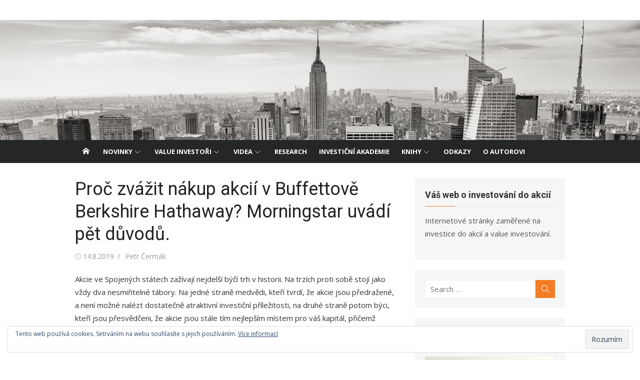

--- FILE ---
content_type: text/html; charset=UTF-8
request_url: https://investicedoakcii.cz/proc-zvazit-nakup-akcii-v-buffettove-berkshire-hathaway-morningstar-uvadi-pet-duvodu/
body_size: 23672
content:
<!DOCTYPE html>
<html lang="cs">
<head>
<meta charset="UTF-8">
<meta name="viewport" content="width=device-width, initial-scale=1">
<link rel="profile" href="http://gmpg.org/xfn/11">
<link rel="pingback" href="https://investicedoakcii.cz/xmlrpc.php">
<meta name='robots' content='index, follow, max-image-preview:large, max-snippet:-1, max-video-preview:-1' />
<style>img:is([sizes="auto" i], [sizes^="auto," i]) { contain-intrinsic-size: 3000px 1500px }</style>
<!-- This site is optimized with the Yoast SEO plugin v25.0 - https://yoast.com/wordpress/plugins/seo/ -->
<title>Proč zvážit nákup akcií v Buffettově Berkshire Hathaway? Morningstar uvádí pět důvodů. - Investice do akcií</title>
<meta name="description" content="Pět důvodů společnosti Morningstar, proč přemýšlet o nákupu akcií v Buffettově společnosti Berkshire Hathaway." />
<link rel="canonical" href="https://investicedoakcii.cz/proc-zvazit-nakup-akcii-v-buffettove-berkshire-hathaway-morningstar-uvadi-pet-duvodu/" />
<meta property="og:locale" content="cs_CZ" />
<meta property="og:type" content="article" />
<meta property="og:title" content="Proč zvážit nákup akcií v Buffettově Berkshire Hathaway? Morningstar uvádí pět důvodů. - Investice do akcií" />
<meta property="og:description" content="Pět důvodů společnosti Morningstar, proč přemýšlet o nákupu akcií v Buffettově společnosti Berkshire Hathaway." />
<meta property="og:url" content="https://investicedoakcii.cz/proc-zvazit-nakup-akcii-v-buffettove-berkshire-hathaway-morningstar-uvadi-pet-duvodu/" />
<meta property="og:site_name" content="Investice do akcií" />
<meta property="article:published_time" content="2019-08-14T18:44:55+00:00" />
<meta property="article:modified_time" content="2019-08-14T18:44:57+00:00" />
<meta property="og:image" content="https://investicedoakcii.cz/wp-content/uploads/2018/09/News-3a-e1536784607162.jpg" />
<meta property="og:image:width" content="321" />
<meta property="og:image:height" content="200" />
<meta property="og:image:type" content="image/jpeg" />
<meta name="author" content="Petr Čermák" />
<meta name="twitter:card" content="summary_large_image" />
<meta name="twitter:label1" content="Napsal(a)" />
<meta name="twitter:data1" content="Petr Čermák" />
<meta name="twitter:label2" content="Odhadovaná doba čtení" />
<meta name="twitter:data2" content="4 minuty" />
<script type="application/ld+json" class="yoast-schema-graph">{"@context":"https://schema.org","@graph":[{"@type":"Article","@id":"https://investicedoakcii.cz/proc-zvazit-nakup-akcii-v-buffettove-berkshire-hathaway-morningstar-uvadi-pet-duvodu/#article","isPartOf":{"@id":"https://investicedoakcii.cz/proc-zvazit-nakup-akcii-v-buffettove-berkshire-hathaway-morningstar-uvadi-pet-duvodu/"},"author":{"name":"Petr Čermák","@id":"https://investicedoakcii.cz/#/schema/person/e2f6721922c0a34c96002222701b79a2"},"headline":"Proč zvážit nákup akcií v Buffettově Berkshire Hathaway? Morningstar uvádí pět důvodů.","datePublished":"2019-08-14T18:44:55+00:00","dateModified":"2019-08-14T18:44:57+00:00","mainEntityOfPage":{"@id":"https://investicedoakcii.cz/proc-zvazit-nakup-akcii-v-buffettove-berkshire-hathaway-morningstar-uvadi-pet-duvodu/"},"wordCount":787,"publisher":{"@id":"https://investicedoakcii.cz/#/schema/person/e2f6721922c0a34c96002222701b79a2"},"image":{"@id":"https://investicedoakcii.cz/proc-zvazit-nakup-akcii-v-buffettove-berkshire-hathaway-morningstar-uvadi-pet-duvodu/#primaryimage"},"thumbnailUrl":"https://investicedoakcii.cz/wp-content/uploads/2018/09/News-3a-e1536784607162.jpg","keywords":["Berkshire Hathaway","nákup akcií Berkshire Hathaway","podhodnocené akcie Berkshire Hathaway","Warren Buffett"],"articleSection":["Novinky"],"inLanguage":"cs"},{"@type":"WebPage","@id":"https://investicedoakcii.cz/proc-zvazit-nakup-akcii-v-buffettove-berkshire-hathaway-morningstar-uvadi-pet-duvodu/","url":"https://investicedoakcii.cz/proc-zvazit-nakup-akcii-v-buffettove-berkshire-hathaway-morningstar-uvadi-pet-duvodu/","name":"Proč zvážit nákup akcií v Buffettově Berkshire Hathaway? Morningstar uvádí pět důvodů. - Investice do akcií","isPartOf":{"@id":"https://investicedoakcii.cz/#website"},"primaryImageOfPage":{"@id":"https://investicedoakcii.cz/proc-zvazit-nakup-akcii-v-buffettove-berkshire-hathaway-morningstar-uvadi-pet-duvodu/#primaryimage"},"image":{"@id":"https://investicedoakcii.cz/proc-zvazit-nakup-akcii-v-buffettove-berkshire-hathaway-morningstar-uvadi-pet-duvodu/#primaryimage"},"thumbnailUrl":"https://investicedoakcii.cz/wp-content/uploads/2018/09/News-3a-e1536784607162.jpg","datePublished":"2019-08-14T18:44:55+00:00","dateModified":"2019-08-14T18:44:57+00:00","description":"Pět důvodů společnosti Morningstar, proč přemýšlet o nákupu akcií v Buffettově společnosti Berkshire Hathaway.","breadcrumb":{"@id":"https://investicedoakcii.cz/proc-zvazit-nakup-akcii-v-buffettove-berkshire-hathaway-morningstar-uvadi-pet-duvodu/#breadcrumb"},"inLanguage":"cs","potentialAction":[{"@type":"ReadAction","target":["https://investicedoakcii.cz/proc-zvazit-nakup-akcii-v-buffettove-berkshire-hathaway-morningstar-uvadi-pet-duvodu/"]}]},{"@type":"ImageObject","inLanguage":"cs","@id":"https://investicedoakcii.cz/proc-zvazit-nakup-akcii-v-buffettove-berkshire-hathaway-morningstar-uvadi-pet-duvodu/#primaryimage","url":"https://investicedoakcii.cz/wp-content/uploads/2018/09/News-3a-e1536784607162.jpg","contentUrl":"https://investicedoakcii.cz/wp-content/uploads/2018/09/News-3a-e1536784607162.jpg","width":321,"height":200,"caption":"Novinky"},{"@type":"BreadcrumbList","@id":"https://investicedoakcii.cz/proc-zvazit-nakup-akcii-v-buffettove-berkshire-hathaway-morningstar-uvadi-pet-duvodu/#breadcrumb","itemListElement":[{"@type":"ListItem","position":1,"name":"Domů","item":"https://investicedoakcii.cz/"},{"@type":"ListItem","position":2,"name":"Proč zvážit nákup akcií v Buffettově Berkshire Hathaway? Morningstar uvádí pět důvodů."}]},{"@type":"WebSite","@id":"https://investicedoakcii.cz/#website","url":"https://investicedoakcii.cz/","name":"Investice do akcií","description":"Váš web o investování do akcií a value investování.","publisher":{"@id":"https://investicedoakcii.cz/#/schema/person/e2f6721922c0a34c96002222701b79a2"},"potentialAction":[{"@type":"SearchAction","target":{"@type":"EntryPoint","urlTemplate":"https://investicedoakcii.cz/?s={search_term_string}"},"query-input":{"@type":"PropertyValueSpecification","valueRequired":true,"valueName":"search_term_string"}}],"inLanguage":"cs"},{"@type":["Person","Organization"],"@id":"https://investicedoakcii.cz/#/schema/person/e2f6721922c0a34c96002222701b79a2","name":"Petr Čermák","image":{"@type":"ImageObject","inLanguage":"cs","@id":"https://investicedoakcii.cz/#/schema/person/image/","url":"https://secure.gravatar.com/avatar/c2b53ef5c31a21da64a7499d1df33e7fd2a6324ee395c6d8c6018b9146c65c75?s=96&d=mm&r=g","contentUrl":"https://secure.gravatar.com/avatar/c2b53ef5c31a21da64a7499d1df33e7fd2a6324ee395c6d8c6018b9146c65c75?s=96&d=mm&r=g","caption":"Petr Čermák"},"logo":{"@id":"https://investicedoakcii.cz/#/schema/person/image/"},"sameAs":["http://investicedoakcii.cz/o-autorovi/"],"url":"https://investicedoakcii.cz/author/admin/"}]}</script>
<!-- / Yoast SEO plugin. -->
<link rel='dns-prefetch' href='//stats.wp.com' />
<link rel='dns-prefetch' href='//fonts.googleapis.com' />
<link rel='dns-prefetch' href='//v0.wordpress.com' />
<link rel='dns-prefetch' href='//widgets.wp.com' />
<link rel='dns-prefetch' href='//s0.wp.com' />
<link rel='dns-prefetch' href='//0.gravatar.com' />
<link rel='dns-prefetch' href='//1.gravatar.com' />
<link rel='dns-prefetch' href='//2.gravatar.com' />
<link href='https://fonts.gstatic.com' crossorigin rel='preconnect' />
<link rel="alternate" type="application/rss+xml" title="Investice do akcií &raquo; RSS zdroj" href="https://investicedoakcii.cz/feed/" />
<link rel="alternate" type="application/rss+xml" title="Investice do akcií &raquo; RSS komentářů" href="https://investicedoakcii.cz/comments/feed/" />
<link rel="alternate" type="application/rss+xml" title="Investice do akcií &raquo; RSS komentářů pro Proč zvážit nákup akcií v Buffettově Berkshire Hathaway? Morningstar uvádí pět důvodů." href="https://investicedoakcii.cz/proc-zvazit-nakup-akcii-v-buffettove-berkshire-hathaway-morningstar-uvadi-pet-duvodu/feed/" />
<script type="text/javascript">
/* <![CDATA[ */
window._wpemojiSettings = {"baseUrl":"https:\/\/s.w.org\/images\/core\/emoji\/15.1.0\/72x72\/","ext":".png","svgUrl":"https:\/\/s.w.org\/images\/core\/emoji\/15.1.0\/svg\/","svgExt":".svg","source":{"concatemoji":"https:\/\/investicedoakcii.cz\/wp-includes\/js\/wp-emoji-release.min.js?ver=6.8"}};
/*! This file is auto-generated */
!function(i,n){var o,s,e;function c(e){try{var t={supportTests:e,timestamp:(new Date).valueOf()};sessionStorage.setItem(o,JSON.stringify(t))}catch(e){}}function p(e,t,n){e.clearRect(0,0,e.canvas.width,e.canvas.height),e.fillText(t,0,0);var t=new Uint32Array(e.getImageData(0,0,e.canvas.width,e.canvas.height).data),r=(e.clearRect(0,0,e.canvas.width,e.canvas.height),e.fillText(n,0,0),new Uint32Array(e.getImageData(0,0,e.canvas.width,e.canvas.height).data));return t.every(function(e,t){return e===r[t]})}function u(e,t,n){switch(t){case"flag":return n(e,"\ud83c\udff3\ufe0f\u200d\u26a7\ufe0f","\ud83c\udff3\ufe0f\u200b\u26a7\ufe0f")?!1:!n(e,"\ud83c\uddfa\ud83c\uddf3","\ud83c\uddfa\u200b\ud83c\uddf3")&&!n(e,"\ud83c\udff4\udb40\udc67\udb40\udc62\udb40\udc65\udb40\udc6e\udb40\udc67\udb40\udc7f","\ud83c\udff4\u200b\udb40\udc67\u200b\udb40\udc62\u200b\udb40\udc65\u200b\udb40\udc6e\u200b\udb40\udc67\u200b\udb40\udc7f");case"emoji":return!n(e,"\ud83d\udc26\u200d\ud83d\udd25","\ud83d\udc26\u200b\ud83d\udd25")}return!1}function f(e,t,n){var r="undefined"!=typeof WorkerGlobalScope&&self instanceof WorkerGlobalScope?new OffscreenCanvas(300,150):i.createElement("canvas"),a=r.getContext("2d",{willReadFrequently:!0}),o=(a.textBaseline="top",a.font="600 32px Arial",{});return e.forEach(function(e){o[e]=t(a,e,n)}),o}function t(e){var t=i.createElement("script");t.src=e,t.defer=!0,i.head.appendChild(t)}"undefined"!=typeof Promise&&(o="wpEmojiSettingsSupports",s=["flag","emoji"],n.supports={everything:!0,everythingExceptFlag:!0},e=new Promise(function(e){i.addEventListener("DOMContentLoaded",e,{once:!0})}),new Promise(function(t){var n=function(){try{var e=JSON.parse(sessionStorage.getItem(o));if("object"==typeof e&&"number"==typeof e.timestamp&&(new Date).valueOf()<e.timestamp+604800&&"object"==typeof e.supportTests)return e.supportTests}catch(e){}return null}();if(!n){if("undefined"!=typeof Worker&&"undefined"!=typeof OffscreenCanvas&&"undefined"!=typeof URL&&URL.createObjectURL&&"undefined"!=typeof Blob)try{var e="postMessage("+f.toString()+"("+[JSON.stringify(s),u.toString(),p.toString()].join(",")+"));",r=new Blob([e],{type:"text/javascript"}),a=new Worker(URL.createObjectURL(r),{name:"wpTestEmojiSupports"});return void(a.onmessage=function(e){c(n=e.data),a.terminate(),t(n)})}catch(e){}c(n=f(s,u,p))}t(n)}).then(function(e){for(var t in e)n.supports[t]=e[t],n.supports.everything=n.supports.everything&&n.supports[t],"flag"!==t&&(n.supports.everythingExceptFlag=n.supports.everythingExceptFlag&&n.supports[t]);n.supports.everythingExceptFlag=n.supports.everythingExceptFlag&&!n.supports.flag,n.DOMReady=!1,n.readyCallback=function(){n.DOMReady=!0}}).then(function(){return e}).then(function(){var e;n.supports.everything||(n.readyCallback(),(e=n.source||{}).concatemoji?t(e.concatemoji):e.wpemoji&&e.twemoji&&(t(e.twemoji),t(e.wpemoji)))}))}((window,document),window._wpemojiSettings);
/* ]]> */
</script>
<style id='wp-emoji-styles-inline-css' type='text/css'>
img.wp-smiley, img.emoji {
display: inline !important;
border: none !important;
box-shadow: none !important;
height: 1em !important;
width: 1em !important;
margin: 0 0.07em !important;
vertical-align: -0.1em !important;
background: none !important;
padding: 0 !important;
}
</style>
<!-- <link rel='stylesheet' id='wp-block-library-css' href='https://investicedoakcii.cz/wp-includes/css/dist/block-library/style.min.css?ver=6.8' type='text/css' media='all' /> -->
<link rel="stylesheet" type="text/css" href="//investicedoakcii.cz/wp-content/cache/wpfc-minified/8bhs9g9y/1x0el.css" media="all"/>
<style id='classic-theme-styles-inline-css' type='text/css'>
/*! This file is auto-generated */
.wp-block-button__link{color:#fff;background-color:#32373c;border-radius:9999px;box-shadow:none;text-decoration:none;padding:calc(.667em + 2px) calc(1.333em + 2px);font-size:1.125em}.wp-block-file__button{background:#32373c;color:#fff;text-decoration:none}
</style>
<style id='pdfemb-pdf-embedder-viewer-style-inline-css' type='text/css'>
.wp-block-pdfemb-pdf-embedder-viewer{max-width:none}
</style>
<!-- <link rel='stylesheet' id='mediaelement-css' href='https://investicedoakcii.cz/wp-includes/js/mediaelement/mediaelementplayer-legacy.min.css?ver=4.2.17' type='text/css' media='all' /> -->
<!-- <link rel='stylesheet' id='wp-mediaelement-css' href='https://investicedoakcii.cz/wp-includes/js/mediaelement/wp-mediaelement.min.css?ver=6.8' type='text/css' media='all' /> -->
<link rel="stylesheet" type="text/css" href="//investicedoakcii.cz/wp-content/cache/wpfc-minified/9lbfdob2/1x0el.css" media="all"/>
<style id='jetpack-sharing-buttons-style-inline-css' type='text/css'>
.jetpack-sharing-buttons__services-list{display:flex;flex-direction:row;flex-wrap:wrap;gap:0;list-style-type:none;margin:5px;padding:0}.jetpack-sharing-buttons__services-list.has-small-icon-size{font-size:12px}.jetpack-sharing-buttons__services-list.has-normal-icon-size{font-size:16px}.jetpack-sharing-buttons__services-list.has-large-icon-size{font-size:24px}.jetpack-sharing-buttons__services-list.has-huge-icon-size{font-size:36px}@media print{.jetpack-sharing-buttons__services-list{display:none!important}}.editor-styles-wrapper .wp-block-jetpack-sharing-buttons{gap:0;padding-inline-start:0}ul.jetpack-sharing-buttons__services-list.has-background{padding:1.25em 2.375em}
</style>
<style id='global-styles-inline-css' type='text/css'>
:root{--wp--preset--aspect-ratio--square: 1;--wp--preset--aspect-ratio--4-3: 4/3;--wp--preset--aspect-ratio--3-4: 3/4;--wp--preset--aspect-ratio--3-2: 3/2;--wp--preset--aspect-ratio--2-3: 2/3;--wp--preset--aspect-ratio--16-9: 16/9;--wp--preset--aspect-ratio--9-16: 9/16;--wp--preset--color--black: #000000;--wp--preset--color--cyan-bluish-gray: #abb8c3;--wp--preset--color--white: #ffffff;--wp--preset--color--pale-pink: #f78da7;--wp--preset--color--vivid-red: #cf2e2e;--wp--preset--color--luminous-vivid-orange: #ff6900;--wp--preset--color--luminous-vivid-amber: #fcb900;--wp--preset--color--light-green-cyan: #7bdcb5;--wp--preset--color--vivid-green-cyan: #00d084;--wp--preset--color--pale-cyan-blue: #8ed1fc;--wp--preset--color--vivid-cyan-blue: #0693e3;--wp--preset--color--vivid-purple: #9b51e0;--wp--preset--color--dark-gray: #222222;--wp--preset--color--medium-gray: #333333;--wp--preset--color--gray: #555555;--wp--preset--color--light-gray: #999999;--wp--preset--color--accent: #f27d24;--wp--preset--gradient--vivid-cyan-blue-to-vivid-purple: linear-gradient(135deg,rgba(6,147,227,1) 0%,rgb(155,81,224) 100%);--wp--preset--gradient--light-green-cyan-to-vivid-green-cyan: linear-gradient(135deg,rgb(122,220,180) 0%,rgb(0,208,130) 100%);--wp--preset--gradient--luminous-vivid-amber-to-luminous-vivid-orange: linear-gradient(135deg,rgba(252,185,0,1) 0%,rgba(255,105,0,1) 100%);--wp--preset--gradient--luminous-vivid-orange-to-vivid-red: linear-gradient(135deg,rgba(255,105,0,1) 0%,rgb(207,46,46) 100%);--wp--preset--gradient--very-light-gray-to-cyan-bluish-gray: linear-gradient(135deg,rgb(238,238,238) 0%,rgb(169,184,195) 100%);--wp--preset--gradient--cool-to-warm-spectrum: linear-gradient(135deg,rgb(74,234,220) 0%,rgb(151,120,209) 20%,rgb(207,42,186) 40%,rgb(238,44,130) 60%,rgb(251,105,98) 80%,rgb(254,248,76) 100%);--wp--preset--gradient--blush-light-purple: linear-gradient(135deg,rgb(255,206,236) 0%,rgb(152,150,240) 100%);--wp--preset--gradient--blush-bordeaux: linear-gradient(135deg,rgb(254,205,165) 0%,rgb(254,45,45) 50%,rgb(107,0,62) 100%);--wp--preset--gradient--luminous-dusk: linear-gradient(135deg,rgb(255,203,112) 0%,rgb(199,81,192) 50%,rgb(65,88,208) 100%);--wp--preset--gradient--pale-ocean: linear-gradient(135deg,rgb(255,245,203) 0%,rgb(182,227,212) 50%,rgb(51,167,181) 100%);--wp--preset--gradient--electric-grass: linear-gradient(135deg,rgb(202,248,128) 0%,rgb(113,206,126) 100%);--wp--preset--gradient--midnight: linear-gradient(135deg,rgb(2,3,129) 0%,rgb(40,116,252) 100%);--wp--preset--font-size--small: 14px;--wp--preset--font-size--medium: 20px;--wp--preset--font-size--large: 24px;--wp--preset--font-size--x-large: 42px;--wp--preset--font-size--normal: 16px;--wp--preset--font-size--huge: 32px;--wp--preset--spacing--20: 0.44rem;--wp--preset--spacing--30: 0.67rem;--wp--preset--spacing--40: 1rem;--wp--preset--spacing--50: 1.5rem;--wp--preset--spacing--60: 2.25rem;--wp--preset--spacing--70: 3.38rem;--wp--preset--spacing--80: 5.06rem;--wp--preset--shadow--natural: 6px 6px 9px rgba(0, 0, 0, 0.2);--wp--preset--shadow--deep: 12px 12px 50px rgba(0, 0, 0, 0.4);--wp--preset--shadow--sharp: 6px 6px 0px rgba(0, 0, 0, 0.2);--wp--preset--shadow--outlined: 6px 6px 0px -3px rgba(255, 255, 255, 1), 6px 6px rgba(0, 0, 0, 1);--wp--preset--shadow--crisp: 6px 6px 0px rgba(0, 0, 0, 1);}:where(.is-layout-flex){gap: 0.5em;}:where(.is-layout-grid){gap: 0.5em;}body .is-layout-flex{display: flex;}.is-layout-flex{flex-wrap: wrap;align-items: center;}.is-layout-flex > :is(*, div){margin: 0;}body .is-layout-grid{display: grid;}.is-layout-grid > :is(*, div){margin: 0;}:where(.wp-block-columns.is-layout-flex){gap: 2em;}:where(.wp-block-columns.is-layout-grid){gap: 2em;}:where(.wp-block-post-template.is-layout-flex){gap: 1.25em;}:where(.wp-block-post-template.is-layout-grid){gap: 1.25em;}.has-black-color{color: var(--wp--preset--color--black) !important;}.has-cyan-bluish-gray-color{color: var(--wp--preset--color--cyan-bluish-gray) !important;}.has-white-color{color: var(--wp--preset--color--white) !important;}.has-pale-pink-color{color: var(--wp--preset--color--pale-pink) !important;}.has-vivid-red-color{color: var(--wp--preset--color--vivid-red) !important;}.has-luminous-vivid-orange-color{color: var(--wp--preset--color--luminous-vivid-orange) !important;}.has-luminous-vivid-amber-color{color: var(--wp--preset--color--luminous-vivid-amber) !important;}.has-light-green-cyan-color{color: var(--wp--preset--color--light-green-cyan) !important;}.has-vivid-green-cyan-color{color: var(--wp--preset--color--vivid-green-cyan) !important;}.has-pale-cyan-blue-color{color: var(--wp--preset--color--pale-cyan-blue) !important;}.has-vivid-cyan-blue-color{color: var(--wp--preset--color--vivid-cyan-blue) !important;}.has-vivid-purple-color{color: var(--wp--preset--color--vivid-purple) !important;}.has-black-background-color{background-color: var(--wp--preset--color--black) !important;}.has-cyan-bluish-gray-background-color{background-color: var(--wp--preset--color--cyan-bluish-gray) !important;}.has-white-background-color{background-color: var(--wp--preset--color--white) !important;}.has-pale-pink-background-color{background-color: var(--wp--preset--color--pale-pink) !important;}.has-vivid-red-background-color{background-color: var(--wp--preset--color--vivid-red) !important;}.has-luminous-vivid-orange-background-color{background-color: var(--wp--preset--color--luminous-vivid-orange) !important;}.has-luminous-vivid-amber-background-color{background-color: var(--wp--preset--color--luminous-vivid-amber) !important;}.has-light-green-cyan-background-color{background-color: var(--wp--preset--color--light-green-cyan) !important;}.has-vivid-green-cyan-background-color{background-color: var(--wp--preset--color--vivid-green-cyan) !important;}.has-pale-cyan-blue-background-color{background-color: var(--wp--preset--color--pale-cyan-blue) !important;}.has-vivid-cyan-blue-background-color{background-color: var(--wp--preset--color--vivid-cyan-blue) !important;}.has-vivid-purple-background-color{background-color: var(--wp--preset--color--vivid-purple) !important;}.has-black-border-color{border-color: var(--wp--preset--color--black) !important;}.has-cyan-bluish-gray-border-color{border-color: var(--wp--preset--color--cyan-bluish-gray) !important;}.has-white-border-color{border-color: var(--wp--preset--color--white) !important;}.has-pale-pink-border-color{border-color: var(--wp--preset--color--pale-pink) !important;}.has-vivid-red-border-color{border-color: var(--wp--preset--color--vivid-red) !important;}.has-luminous-vivid-orange-border-color{border-color: var(--wp--preset--color--luminous-vivid-orange) !important;}.has-luminous-vivid-amber-border-color{border-color: var(--wp--preset--color--luminous-vivid-amber) !important;}.has-light-green-cyan-border-color{border-color: var(--wp--preset--color--light-green-cyan) !important;}.has-vivid-green-cyan-border-color{border-color: var(--wp--preset--color--vivid-green-cyan) !important;}.has-pale-cyan-blue-border-color{border-color: var(--wp--preset--color--pale-cyan-blue) !important;}.has-vivid-cyan-blue-border-color{border-color: var(--wp--preset--color--vivid-cyan-blue) !important;}.has-vivid-purple-border-color{border-color: var(--wp--preset--color--vivid-purple) !important;}.has-vivid-cyan-blue-to-vivid-purple-gradient-background{background: var(--wp--preset--gradient--vivid-cyan-blue-to-vivid-purple) !important;}.has-light-green-cyan-to-vivid-green-cyan-gradient-background{background: var(--wp--preset--gradient--light-green-cyan-to-vivid-green-cyan) !important;}.has-luminous-vivid-amber-to-luminous-vivid-orange-gradient-background{background: var(--wp--preset--gradient--luminous-vivid-amber-to-luminous-vivid-orange) !important;}.has-luminous-vivid-orange-to-vivid-red-gradient-background{background: var(--wp--preset--gradient--luminous-vivid-orange-to-vivid-red) !important;}.has-very-light-gray-to-cyan-bluish-gray-gradient-background{background: var(--wp--preset--gradient--very-light-gray-to-cyan-bluish-gray) !important;}.has-cool-to-warm-spectrum-gradient-background{background: var(--wp--preset--gradient--cool-to-warm-spectrum) !important;}.has-blush-light-purple-gradient-background{background: var(--wp--preset--gradient--blush-light-purple) !important;}.has-blush-bordeaux-gradient-background{background: var(--wp--preset--gradient--blush-bordeaux) !important;}.has-luminous-dusk-gradient-background{background: var(--wp--preset--gradient--luminous-dusk) !important;}.has-pale-ocean-gradient-background{background: var(--wp--preset--gradient--pale-ocean) !important;}.has-electric-grass-gradient-background{background: var(--wp--preset--gradient--electric-grass) !important;}.has-midnight-gradient-background{background: var(--wp--preset--gradient--midnight) !important;}.has-small-font-size{font-size: var(--wp--preset--font-size--small) !important;}.has-medium-font-size{font-size: var(--wp--preset--font-size--medium) !important;}.has-large-font-size{font-size: var(--wp--preset--font-size--large) !important;}.has-x-large-font-size{font-size: var(--wp--preset--font-size--x-large) !important;}
:where(.wp-block-post-template.is-layout-flex){gap: 1.25em;}:where(.wp-block-post-template.is-layout-grid){gap: 1.25em;}
:where(.wp-block-columns.is-layout-flex){gap: 2em;}:where(.wp-block-columns.is-layout-grid){gap: 2em;}
:root :where(.wp-block-pullquote){font-size: 1.5em;line-height: 1.6;}
</style>
<link rel='stylesheet' id='xmag-fonts-css' href='https://fonts.googleapis.com/css?family=Open+Sans%3A400%2C700%2C300%2C400italic%2C700italic%7CRoboto%3A400%2C700%2C300&#038;subset=latin%2Clatin-ext&#038;display=swap' type='text/css' media='all' />
<!-- <link rel='stylesheet' id='xmag-icons-css' href='https://investicedoakcii.cz/wp-content/themes/xmag/assets/css/simple-line-icons.min.css?ver=2.3.3' type='text/css' media='all' /> -->
<!-- <link rel='stylesheet' id='xmag-style-css' href='https://investicedoakcii.cz/wp-content/themes/xmag/style.css?ver=1.3.4' type='text/css' media='all' /> -->
<link rel="stylesheet" type="text/css" href="//investicedoakcii.cz/wp-content/cache/wpfc-minified/7ylpe23w/1x0el.css" media="all"/>
<style id='xmag-style-inline-css' type='text/css'>
html {
--dl-icon-apple: url('data:image/svg+xml,<svg viewBox="0 0 24 24" version="1.1" xmlns="http://www.w3.org/2000/svg" aria-hidden="true" focusable="false"><path d="M15.8,2c0,0,0.1,0,0.1,0c0.1,1.4-0.4,2.5-1.1,3.2C14.3,6,13.4,6.7,12,6.6c-0.1-1.4,0.4-2.4,1.1-3.1 C13.7,2.8,14.8,2.1,15.8,2z"/><path d="M20.2,16.7C20.2,16.7,20.2,16.7,20.2,16.7c-0.4,1.2-1,2.3-1.7,3.2c-0.6,0.9-1.4,2-2.8,2c-1.2,0-2-0.8-3.2-0.8 c-1.3,0-2,0.6-3.2,0.8c-0.1,0-0.3,0-0.4,0c-0.9-0.1-1.6-0.8-2.1-1.4c-1.5-1.8-2.7-4.2-2.9-7.3c0-0.3,0-0.6,0-0.9 c0.1-2.2,1.2-4,2.6-4.8c0.7-0.5,1.8-0.8,2.9-0.7c0.5,0.1,1,0.2,1.4,0.4c0.4,0.2,0.9,0.4,1.4,0.4c0.3,0,0.7-0.2,1-0.3 c1-0.4,1.9-0.8,3.2-0.6c1.5,0.2,2.6,0.9,3.3,1.9c-1.3,0.8-2.3,2.1-2.1,4.2C17.6,14.9,18.8,16,20.2,16.7z"/></svg>');
--dl-icon-discord: url('data:image/svg+xml,<svg viewBox="0 0 24 24" version="1.1" xmlns="http://www.w3.org/2000/svg" aria-hidden="true" focusable="false"><path d="M18.9,5.7c-1.3-0.6-2.7-1-4.1-1.3c-0.2,0.3-0.4,0.7-0.5,1.1c-1.5-0.2-3.1-0.2-4.6,0C9.6,5.1,9.4,4.8,9.2,4.4 C7.8,4.7,6.4,5.1,5.1,5.7c-2.6,3.9-3.3,7.6-3,11.3l0,0c1.5,1.1,3.2,2,5.1,2.5c0.4-0.6,0.8-1.1,1.1-1.7c-0.6-0.2-1.2-0.5-1.7-0.8 c0.1-0.1,0.3-0.2,0.4-0.3c3.2,1.5,6.9,1.5,10.1,0c0.1,0.1,0.3,0.2,0.4,0.3c-0.5,0.3-1.1,0.6-1.7,0.8c0.3,0.6,0.7,1.2,1.1,1.7 c1.8-0.5,3.5-1.4,5.1-2.5l0,0C22.3,12.7,21.2,9,18.9,5.7z M8.7,14.8c-1,0-1.8-0.9-1.8-2s0.8-2,1.8-2s1.8,0.9,1.8,2 S9.7,14.8,8.7,14.8z M15.3,14.8c-1,0-1.8-0.9-1.8-2s0.8-2,1.8-2s1.8,0.9,1.8,2S16.3,14.8,15.3,14.8z"/></svg>');
--dl-icon-dribble: url('data:image/svg+xml,<svg viewBox="0 0 24 24" version="1.1" xmlns="http://www.w3.org/2000/svg" aria-hidden="true" focusable="false"><path d="M12,22C6.486,22,2,17.514,2,12S6.486,2,12,2c5.514,0,10,4.486,10,10S17.514,22,12,22z M20.434,13.369 c-0.292-0.092-2.644-0.794-5.32-0.365c1.117,3.07,1.572,5.57,1.659,6.09C18.689,17.798,20.053,15.745,20.434,13.369z M15.336,19.876c-0.127-0.749-0.623-3.361-1.822-6.477c-0.019,0.006-0.038,0.013-0.056,0.019c-4.818,1.679-6.547,5.02-6.701,5.334 c1.448,1.129,3.268,1.803,5.243,1.803C13.183,20.555,14.311,20.313,15.336,19.876z M5.654,17.724 c0.193-0.331,2.538-4.213,6.943-5.637c0.111-0.036,0.224-0.07,0.337-0.102c-0.214-0.485-0.448-0.971-0.692-1.45 c-4.266,1.277-8.405,1.223-8.778,1.216c-0.003,0.087-0.004,0.174-0.004,0.261C3.458,14.207,4.29,16.21,5.654,17.724z M3.639,10.264 c0.382,0.005,3.901,0.02,7.897-1.041c-1.415-2.516-2.942-4.631-3.167-4.94C5.979,5.41,4.193,7.613,3.639,10.264z M9.998,3.709 c0.236,0.316,1.787,2.429,3.187,5c3.037-1.138,4.323-2.867,4.477-3.085C16.154,4.286,14.17,3.471,12,3.471 C11.311,3.471,10.641,3.554,9.998,3.709z M18.612,6.612C18.432,6.855,17,8.69,13.842,9.979c0.199,0.407,0.389,0.821,0.567,1.237 c0.063,0.148,0.124,0.295,0.184,0.441c2.842-0.357,5.666,0.215,5.948,0.275C20.522,9.916,19.801,8.065,18.612,6.612z"></path></svg>');
--dl-icon-facebook: url('data:image/svg+xml,<svg viewBox="0 0 24 24" version="1.1" xmlns="http://www.w3.org/2000/svg" aria-hidden="true" focusable="false"><path d="M12 2C6.5 2 2 6.5 2 12c0 5 3.7 9.1 8.4 9.9v-7H7.9V12h2.5V9.8c0-2.5 1.5-3.9 3.8-3.9 1.1 0 2.2.2 2.2.2v2.5h-1.3c-1.2 0-1.6.8-1.6 1.6V12h2.8l-.4 2.9h-2.3v7C18.3 21.1 22 17 22 12c0-5.5-4.5-10-10-10z"></path></svg>');
--dl-icon-flickr: url('data:image/svg+xml,<svg viewBox="0 0 24 24" version="1.1" xmlns="http://www.w3.org/2000/svg" aria-hidden="true" focusable="false"><path d="M6.5,7c-2.75,0-5,2.25-5,5s2.25,5,5,5s5-2.25,5-5S9.25,7,6.5,7z M17.5,7c-2.75,0-5,2.25-5,5s2.25,5,5,5s5-2.25,5-5 S20.25,7,17.5,7z"></path></svg>');
--dl-icon-github: url('data:image/svg+xml,<svg viewBox="0 0 24 24" version="1.1" xmlns="http://www.w3.org/2000/svg" aria-hidden="true" focusable="false"><path d="M12,2C6.477,2,2,6.477,2,12c0,4.419,2.865,8.166,6.839,9.489c0.5,0.09,0.682-0.218,0.682-0.484 c0-0.236-0.009-0.866-0.014-1.699c-2.782,0.602-3.369-1.34-3.369-1.34c-0.455-1.157-1.11-1.465-1.11-1.465 c-0.909-0.62,0.069-0.608,0.069-0.608c1.004,0.071,1.532,1.03,1.532,1.03c0.891,1.529,2.341,1.089,2.91,0.833 c0.091-0.647,0.349-1.086,0.635-1.337c-2.22-0.251-4.555-1.111-4.555-4.943c0-1.091,0.39-1.984,1.03-2.682 C6.546,8.54,6.202,7.524,6.746,6.148c0,0,0.84-0.269,2.75,1.025C10.295,6.95,11.15,6.84,12,6.836 c0.85,0.004,1.705,0.114,2.504,0.336c1.909-1.294,2.748-1.025,2.748-1.025c0.546,1.376,0.202,2.394,0.1,2.646 c0.64,0.699,1.026,1.591,1.026,2.682c0,3.841-2.337,4.687-4.565,4.935c0.359,0.307,0.679,0.917,0.679,1.852 c0,1.335-0.012,2.415-0.012,2.741c0,0.269,0.18,0.579,0.688,0.481C19.138,20.161,22,16.416,22,12C22,6.477,17.523,2,12,2z"></path></svg>');
--dl-icon-instagram: url('data:image/svg+xml,<svg viewBox="0 0 24 24" version="1.1" xmlns="http://www.w3.org/2000/svg" aria-hidden="true" focusable="false"><path d="M12,4.622c2.403,0,2.688,0.009,3.637,0.052c0.877,0.04,1.354,0.187,1.671,0.31c0.42,0.163,0.72,0.358,1.035,0.673 c0.315,0.315,0.51,0.615,0.673,1.035c0.123,0.317,0.27,0.794,0.31,1.671c0.043,0.949,0.052,1.234,0.052,3.637 s-0.009,2.688-0.052,3.637c-0.04,0.877-0.187,1.354-0.31,1.671c-0.163,0.42-0.358,0.72-0.673,1.035 c-0.315,0.315-0.615,0.51-1.035,0.673c-0.317,0.123-0.794,0.27-1.671,0.31c-0.949,0.043-1.233,0.052-3.637,0.052 s-2.688-0.009-3.637-0.052c-0.877-0.04-1.354-0.187-1.671-0.31c-0.42-0.163-0.72-0.358-1.035-0.673 c-0.315-0.315-0.51-0.615-0.673-1.035c-0.123-0.317-0.27-0.794-0.31-1.671C4.631,14.688,4.622,14.403,4.622,12 s0.009-2.688,0.052-3.637c0.04-0.877,0.187-1.354,0.31-1.671c0.163-0.42,0.358-0.72,0.673-1.035 c0.315-0.315,0.615-0.51,1.035-0.673c0.317-0.123,0.794-0.27,1.671-0.31C9.312,4.631,9.597,4.622,12,4.622 M12,3 C9.556,3,9.249,3.01,8.289,3.054C7.331,3.098,6.677,3.25,6.105,3.472C5.513,3.702,5.011,4.01,4.511,4.511 c-0.5,0.5-0.808,1.002-1.038,1.594C3.25,6.677,3.098,7.331,3.054,8.289C3.01,9.249,3,9.556,3,12c0,2.444,0.01,2.751,0.054,3.711 c0.044,0.958,0.196,1.612,0.418,2.185c0.23,0.592,0.538,1.094,1.038,1.594c0.5,0.5,1.002,0.808,1.594,1.038 c0.572,0.222,1.227,0.375,2.185,0.418C9.249,20.99,9.556,21,12,21s2.751-0.01,3.711-0.054c0.958-0.044,1.612-0.196,2.185-0.418 c0.592-0.23,1.094-0.538,1.594-1.038c0.5-0.5,0.808-1.002,1.038-1.594c0.222-0.572,0.375-1.227,0.418-2.185 C20.99,14.751,21,14.444,21,12s-0.01-2.751-0.054-3.711c-0.044-0.958-0.196-1.612-0.418-2.185c-0.23-0.592-0.538-1.094-1.038-1.594 c-0.5-0.5-1.002-0.808-1.594-1.038c-0.572-0.222-1.227-0.375-2.185-0.418C14.751,3.01,14.444,3,12,3L12,3z M12,7.378 c-2.552,0-4.622,2.069-4.622,4.622S9.448,16.622,12,16.622s4.622-2.069,4.622-4.622S14.552,7.378,12,7.378z M12,15 c-1.657,0-3-1.343-3-3s1.343-3,3-3s3,1.343,3,3S13.657,15,12,15z M16.804,6.116c-0.596,0-1.08,0.484-1.08,1.08 s0.484,1.08,1.08,1.08c0.596,0,1.08-0.484,1.08-1.08S17.401,6.116,16.804,6.116z"></path></svg>');
--dl-icon-linkedin: url('data:image/svg+xml,<svg viewBox="0 0 24 24" version="1.1" xmlns="http://www.w3.org/2000/svg" aria-hidden="true" focusable="false"><path d="M19.7,3H4.3C3.582,3,3,3.582,3,4.3v15.4C3,20.418,3.582,21,4.3,21h15.4c0.718,0,1.3-0.582,1.3-1.3V4.3 C21,3.582,20.418,3,19.7,3z M8.339,18.338H5.667v-8.59h2.672V18.338z M7.004,8.574c-0.857,0-1.549-0.694-1.549-1.548 c0-0.855,0.691-1.548,1.549-1.548c0.854,0,1.547,0.694,1.547,1.548C8.551,7.881,7.858,8.574,7.004,8.574z M18.339,18.338h-2.669 v-4.177c0-0.996-0.017-2.278-1.387-2.278c-1.389,0-1.601,1.086-1.601,2.206v4.249h-2.667v-8.59h2.559v1.174h0.037 c0.356-0.675,1.227-1.387,2.526-1.387c2.703,0,3.203,1.779,3.203,4.092V18.338z"></path></svg>');
--dl-icon-medium: url('data:image/svg+xml,<svg viewBox="0 0 24 24" version="1.1" xmlns="http://www.w3.org/2000/svg" aria-hidden="true" focusable="false"><path d="M20.962,7.257l-5.457,8.867l-3.923-6.375l3.126-5.08c0.112-0.182,0.319-0.286,0.527-0.286c0.05,0,0.1,0.008,0.149,0.02 c0.039,0.01,0.078,0.023,0.114,0.041l5.43,2.715l0.006,0.003c0.004,0.002,0.007,0.006,0.011,0.008 C20.971,7.191,20.98,7.227,20.962,7.257z M9.86,8.592v5.783l5.14,2.57L9.86,8.592z M15.772,17.331l4.231,2.115 C20.554,19.721,21,19.529,21,19.016V8.835L15.772,17.331z M8.968,7.178L3.665,4.527C3.569,4.479,3.478,4.456,3.395,4.456 C3.163,4.456,3,4.636,3,4.938v11.45c0,0.306,0.224,0.669,0.498,0.806l4.671,2.335c0.12,0.06,0.234,0.088,0.337,0.088 c0.29,0,0.494-0.225,0.494-0.602V7.231C9,7.208,8.988,7.188,8.968,7.178z"></path></svg>');
--dl-icon-pinterest: url('data:image/svg+xml,<svg viewBox="0 0 24 24" version="1.1" xmlns="http://www.w3.org/2000/svg" aria-hidden="true" focusable="false"><path d="M12.289,2C6.617,2,3.606,5.648,3.606,9.622c0,1.846,1.025,4.146,2.666,4.878c0.25,0.111,0.381,0.063,0.439-0.169 c0.044-0.175,0.267-1.029,0.365-1.428c0.032-0.128,0.017-0.237-0.091-0.362C6.445,11.911,6.01,10.75,6.01,9.668 c0-2.777,2.194-5.464,5.933-5.464c3.23,0,5.49,2.108,5.49,5.122c0,3.407-1.794,5.768-4.13,5.768c-1.291,0-2.257-1.021-1.948-2.277 c0.372-1.495,1.089-3.112,1.089-4.191c0-0.967-0.542-1.775-1.663-1.775c-1.319,0-2.379,1.309-2.379,3.059 c0,1.115,0.394,1.869,0.394,1.869s-1.302,5.279-1.54,6.261c-0.405,1.666,0.053,4.368,0.094,4.604 c0.021,0.126,0.167,0.169,0.25,0.063c0.129-0.165,1.699-2.419,2.142-4.051c0.158-0.59,0.817-2.995,0.817-2.995 c0.43,0.784,1.681,1.446,3.013,1.446c3.963,0,6.822-3.494,6.822-7.833C20.394,5.112,16.849,2,12.289,2"></path></svg>');
--dl-icon-rss: url('data:image/svg+xml,<svg version="1.0" xmlns="http://www.w3.org/2000/svg" viewBox="0 0 24 24" aria-hidden="true" focusable="false"><path d="M2,8.7V12c5.5,0,10,4.5,10,10h3.3C15.3,14.6,9.4,8.7,2,8.7z M2,2v3.3c9.2,0,16.7,7.5,16.7,16.7H22C22,11,13,2,2,2z M4.5,17 C3.1,17,2,18.1,2,19.5S3.1,22,4.5,22S7,20.9,7,19.5S5.9,17,4.5,17z"/></svg>');
--dl-icon-share: url('data:image/svg+xml,<svg version="1.0" xmlns="http://www.w3.org/2000/svg" xmlns:xlink="http://www.w3.org/1999/xlink" viewBox="0 0 24 24" aria-hidden="true" focusable="false"><path d="M18,15c-1.1,0-2.1,0.5-2.8,1.2l-5.3-3.1C9.9,12.7,10,12.4,10,12c0-0.4-0.1-0.7-0.2-1.1l5.3-3.1C15.9,8.5,16.9,9,18,9 c2.2,0,4-1.8,4-4s-1.8-4-4-4s-4,1.8-4,4c0,0.4,0.1,0.7,0.2,1.1L8.8,9.2C8.1,8.5,7.1,8,6,8c-2.2,0-4,1.8-4,4c0,2.2,1.8,4,4,4 c1.1,0,2.1-0.5,2.8-1.2l5.3,3.1C14.1,18.3,14,18.6,14,19c0,2.2,1.8,4,4,4s4-1.8,4-4S20.2,15,18,15z M18,3c1.1,0,2,0.9,2,2 s-0.9,2-2,2s-2-0.9-2-2S16.9,3,18,3z M6,14c-1.1,0-2-0.9-2-2c0-1.1,0.9-2,2-2s2,0.9,2,2C8,13.1,7.1,14,6,14z M18,21 c-1.1,0-2-0.9-2-2c0-0.4,0.1-0.7,0.3-1c0,0,0,0,0,0c0,0,0,0,0,0c0.3-0.6,1-1,1.7-1c1.1,0,2,0.9,2,2S19.1,21,18,21z"/></svg>');
--dl-icon-spotify: url('data:image/svg+xml,<svg viewBox="0 0 24 24" version="1.1" xmlns="http://www.w3.org/2000/svg" aria-hidden="true" focusable="false"><path d="M12,2C6.477,2,2,6.477,2,12c0,5.523,4.477,10,10,10c5.523,0,10-4.477,10-10C22,6.477,17.523,2,12,2 M16.586,16.424 c-0.18,0.295-0.563,0.387-0.857,0.207c-2.348-1.435-5.304-1.76-8.785-0.964c-0.335,0.077-0.67-0.133-0.746-0.469 c-0.077-0.335,0.132-0.67,0.469-0.746c3.809-0.871,7.077-0.496,9.713,1.115C16.673,15.746,16.766,16.13,16.586,16.424 M17.81,13.7 c-0.226,0.367-0.706,0.482-1.072,0.257c-2.687-1.652-6.785-2.131-9.965-1.166C6.36,12.917,5.925,12.684,5.8,12.273 C5.675,11.86,5.908,11.425,6.32,11.3c3.632-1.102,8.147-0.568,11.234,1.328C17.92,12.854,18.035,13.335,17.81,13.7 M17.915,10.865 c-3.223-1.914-8.54-2.09-11.618-1.156C5.804,9.859,5.281,9.58,5.131,9.086C4.982,8.591,5.26,8.069,5.755,7.919 c3.532-1.072,9.404-0.865,13.115,1.338c0.445,0.264,0.59,0.838,0.327,1.282C18.933,10.983,18.359,11.129,17.915,10.865"></path></svg>');
--dl-icon-telegram: url('data:image/svg+xml,<svg viewBox="0 0 24 24" version="1.1" xmlns="http://www.w3.org/2000/svg" aria-hidden="true" focusable="false"><path d="M4.2,11c4.8-2.1,8.1-3.5,9.7-4.2c4.6-1.9,5.6-2.2,6.2-2.3c0.1,0,0.4,0,0.6,0.2c0.2,0.1,0.2,0.3,0.2,0.4c0,0.1,0,0.4,0,0.7 c-0.2,2.6-1.3,9-1.9,11.9c-0.2,1.2-0.7,1.7-1.1,1.7c-1,0.1-1.7-0.6-2.6-1.2c-1.5-1-2.3-1.6-3.7-2.5C10,14.6,11.1,14,12,13.1 c0.2-0.3,4.5-4.1,4.6-4.5c0,0,0-0.2-0.1-0.3s-0.2-0.1-0.3,0c-0.1,0-2.5,1.6-7,4.6c-0.7,0.5-1.3,0.7-1.8,0.7c-0.6,0-1.7-0.3-2.6-0.6 c-1-0.3-1.9-0.5-1.8-1.1C3,11.6,3.5,11.3,4.2,11z"/></svg>');
--dl-icon-tiktok: url('data:image/svg+xml,<svg viewBox="0 0 32 32" version="1.1" xmlns="http://www.w3.org/2000/svg" aria-hidden="true" focusable="false"><path d="M16.708 0.027c1.745-0.027 3.48-0.011 5.213-0.027 0.105 2.041 0.839 4.12 2.333 5.563 1.491 1.479 3.6 2.156 5.652 2.385v5.369c-1.923-0.063-3.855-0.463-5.6-1.291-0.76-0.344-1.468-0.787-2.161-1.24-0.009 3.896 0.016 7.787-0.025 11.667-0.104 1.864-0.719 3.719-1.803 5.255-1.744 2.557-4.771 4.224-7.88 4.276-1.907 0.109-3.812-0.411-5.437-1.369-2.693-1.588-4.588-4.495-4.864-7.615-0.032-0.667-0.043-1.333-0.016-1.984 0.24-2.537 1.495-4.964 3.443-6.615 2.208-1.923 5.301-2.839 8.197-2.297 0.027 1.975-0.052 3.948-0.052 5.923-1.323-0.428-2.869-0.308-4.025 0.495-0.844 0.547-1.485 1.385-1.819 2.333-0.276 0.676-0.197 1.427-0.181 2.145 0.317 2.188 2.421 4.027 4.667 3.828 1.489-0.016 2.916-0.88 3.692-2.145 0.251-0.443 0.532-0.896 0.547-1.417 0.131-2.385 0.079-4.76 0.095-7.145 0.011-5.375-0.016-10.735 0.025-16.093z"></path></svg>');
--dl-icon-twitch: url('data:image/svg+xml,<svg viewBox="0 0 24 24" version="1.1" xmlns="http://www.w3.org/2000/svg" aria-hidden="true" focusable="false"><path d="M16.499,8.089h-1.636v4.91h1.636V8.089z M12,8.089h-1.637v4.91H12V8.089z M4.228,3.178L3,6.451v13.092h4.499V22h2.456 l2.454-2.456h3.681L21,14.636V3.178H4.228z M19.364,13.816l-2.864,2.865H12l-2.453,2.453V16.68H5.863V4.814h13.501V13.816z"></path></svg>');
--dl-icon-twitter: url('data:image/svg+xml,<svg viewBox="0 0 24 24" version="1.1" xmlns="http://www.w3.org/2000/svg" aria-hidden="true" focusable="false"><path d="M14,10.4l7.6-8.9h-1.8L13,9.1L7.9,1.6H1.7l8,11.7l-8,9.3h1.8l7-8.1l5.6,8.1h6.2L14,10.4L14,10.4z M11.4,13.3l-0.8-1.1 L4.1,2.9h2.8l5.3,7.5l0.8,1.1l6.8,9.6h-2.8L11.4,13.3L11.4,13.3z"/></svg>');
--dl-icon-whatsapp: url('data:image/svg+xml,<svg viewBox="0 0 24 24" version="1.1" xmlns="http://www.w3.org/2000/svg" aria-hidden="true" focusable="false"><path d="M 12.011719 2 C 6.5057187 2 2.0234844 6.478375 2.0214844 11.984375 C 2.0204844 13.744375 2.4814687 15.462563 3.3554688 16.976562 L 2 22 L 7.2324219 20.763672 C 8.6914219 21.559672 10.333859 21.977516 12.005859 21.978516 L 12.009766 21.978516 C 17.514766 21.978516 21.995047 17.499141 21.998047 11.994141 C 22.000047 9.3251406 20.962172 6.8157344 19.076172 4.9277344 C 17.190172 3.0407344 14.683719 2.001 12.011719 2 z M 12.009766 4 C 14.145766 4.001 16.153109 4.8337969 17.662109 6.3417969 C 19.171109 7.8517969 20.000047 9.8581875 19.998047 11.992188 C 19.996047 16.396187 16.413812 19.978516 12.007812 19.978516 C 10.674812 19.977516 9.3544062 19.642812 8.1914062 19.007812 L 7.5175781 18.640625 L 6.7734375 18.816406 L 4.8046875 19.28125 L 5.2851562 17.496094 L 5.5019531 16.695312 L 5.0878906 15.976562 C 4.3898906 14.768562 4.0204844 13.387375 4.0214844 11.984375 C 4.0234844 7.582375 7.6067656 4 12.009766 4 z M 8.4765625 7.375 C 8.3095625 7.375 8.0395469 7.4375 7.8105469 7.6875 C 7.5815469 7.9365 6.9355469 8.5395781 6.9355469 9.7675781 C 6.9355469 10.995578 7.8300781 12.182609 7.9550781 12.349609 C 8.0790781 12.515609 9.68175 15.115234 12.21875 16.115234 C 14.32675 16.946234 14.754891 16.782234 15.212891 16.740234 C 15.670891 16.699234 16.690438 16.137687 16.898438 15.554688 C 17.106437 14.971687 17.106922 14.470187 17.044922 14.367188 C 16.982922 14.263188 16.816406 14.201172 16.566406 14.076172 C 16.317406 13.951172 15.090328 13.348625 14.861328 13.265625 C 14.632328 13.182625 14.464828 13.140625 14.298828 13.390625 C 14.132828 13.640625 13.655766 14.201187 13.509766 14.367188 C 13.363766 14.534188 13.21875 14.556641 12.96875 14.431641 C 12.71875 14.305641 11.914938 14.041406 10.960938 13.191406 C 10.218937 12.530406 9.7182656 11.714844 9.5722656 11.464844 C 9.4272656 11.215844 9.5585938 11.079078 9.6835938 10.955078 C 9.7955938 10.843078 9.9316406 10.663578 10.056641 10.517578 C 10.180641 10.371578 10.223641 10.267562 10.306641 10.101562 C 10.389641 9.9355625 10.347156 9.7890625 10.285156 9.6640625 C 10.223156 9.5390625 9.737625 8.3065 9.515625 7.8125 C 9.328625 7.3975 9.131125 7.3878594 8.953125 7.3808594 C 8.808125 7.3748594 8.6425625 7.375 8.4765625 7.375 z"></path></svg>');
--dl-icon-vimeo: url('data:image/svg+xml,<svg viewBox="0 0 24 24" version="1.1" xmlns="http://www.w3.org/2000/svg" aria-hidden="true" focusable="false"><path d="M22.396,7.164c-0.093,2.026-1.507,4.799-4.245,8.32C15.322,19.161,12.928,21,10.97,21c-1.214,0-2.24-1.119-3.079-3.359 c-0.56-2.053-1.119-4.106-1.68-6.159C5.588,9.243,4.921,8.122,4.206,8.122c-0.156,0-0.701,0.328-1.634,0.98L1.594,7.841 c1.027-0.902,2.04-1.805,3.037-2.708C6.001,3.95,7.03,3.327,7.715,3.264c1.619-0.156,2.616,0.951,2.99,3.321 c0.404,2.557,0.685,4.147,0.841,4.769c0.467,2.121,0.981,3.181,1.542,3.181c0.435,0,1.09-0.688,1.963-2.065 c0.871-1.376,1.338-2.422,1.401-3.142c0.125-1.187-0.343-1.782-1.401-1.782c-0.498,0-1.012,0.115-1.541,0.341 c1.023-3.35,2.977-4.977,5.862-4.884C21.511,3.066,22.52,4.453,22.396,7.164z"></path></svg>');
--dl-icon-youtube: url('data:image/svg+xml,<svg viewBox="0 0 24 24" version="1.1" xmlns="http://www.w3.org/2000/svg" aria-hidden="true" focusable="false"><path d="M21.8,8.001c0,0-0.195-1.378-0.795-1.985c-0.76-0.797-1.613-0.801-2.004-0.847c-2.799-0.202-6.997-0.202-6.997-0.202 h-0.009c0,0-4.198,0-6.997,0.202C4.608,5.216,3.756,5.22,2.995,6.016C2.395,6.623,2.2,8.001,2.2,8.001S2,9.62,2,11.238v1.517 c0,1.618,0.2,3.237,0.2,3.237s0.195,1.378,0.795,1.985c0.761,0.797,1.76,0.771,2.205,0.855c1.6,0.153,6.8,0.201,6.8,0.201 s4.203-0.006,7.001-0.209c0.391-0.047,1.243-0.051,2.004-0.847c0.6-0.607,0.795-1.985,0.795-1.985s0.2-1.618,0.2-3.237v-1.517 C22,9.62,21.8,8.001,21.8,8.001z M9.935,14.594l-0.001-5.62l5.404,2.82L9.935,14.594z"></path></svg>');
}
/* Social Menu icons */
.social-links .social-menu,
.social-navigation .social-menu {
display: flex;
flex-wrap: wrap;
align-items: center;
list-style-type: none;
gap: 0.5rem;
}
.social-menu li a,
.social-menu li {
display: block;
line-height: 1;
height: auto;
padding: 0;
margin: 0;
}
.social-menu li a:before {
content: "" !important;
display: inline-flex;
align-items: center;
justify-content: center;
font-family: inherit;
line-height: 1;
vertical-align: unset;
width: 18px;
height: 18px;
background-color: currentColor;
-webkit-mask-repeat: no-repeat;
mask-repeat: no-repeat;
}
.social-menu li a:before,
.social-menu li a[href*="plus.google.com"]:before,
.social-menu li a[href*="stumbleupon.com"]:before,
.social-menu li a[href*="tumblr.com"]:before {
-webkit-mask-image: var(--dl-icon-share);
mask-image: var(--dl-icon-share);
}
.social-menu li a[href*="apple.com"]:before {
-webkit-mask-image: var(--dl-icon-apple);
mask-image: var(--dl-icon-apple);
}
.social-menu li a[href*="discord.com"]:before {
-webkit-mask-image: var(--dl-icon-discord);
mask-image: var(--dl-icon-discord);
}
.social-menu li a[href*="dribbble.com"]:before {
-webkit-mask-image: var(--dl-icon-dribbble);
mask-image: var(--dl-icon-dribbble);
}
.social-menu li a[href*="facebook.com"]:before {
-webkit-mask-image: var(--dl-icon-facebook);
mask-image: var(--dl-icon-facebook);
}
.social-menu li a[href*="flickr.com"]:before {
-webkit-mask-image: var(--dl-icon-flickr);
mask-image: var(--dl-icon-flickr);
}
.social-menu li a[href*="github.com"]:before {
-webkit-mask-image: var(--dl-icon-github);
mask-image: var(--dl-icon-github);
}
.social-menu li a[href*="instagram.com"]:before {
-webkit-mask-image: var(--dl-icon-instagram);
mask-image: var(--dl-icon-instagram);
}
.social-menu li a[href*="linkedin.com"]:before {
-webkit-mask-image: var(--dl-icon-linkedin);
mask-image: var(--dl-icon-linkedin);
}
.social-menu li a[href*="medium.com"]:before {
-webkit-mask-image: var(--dl-icon-medium);
mask-image: var(--dl-icon-medium);
}
.social-menu li a[href*="pinterest.com"]:before {
-webkit-mask-image: var(--dl-icon-pinterest);
mask-image: var(--dl-icon-pinterest);
}
.social-menu li a[href*="feed"]:before {
-webkit-mask-image: var(--dl-icon-rss);
mask-image: var(--dl-icon-rss);
}
.social-menu li a[href*="spotify.com"]:before {
-webkit-mask-image: var(--dl-icon-spotify);
mask-image: var(--dl-icon-spotify);
}
.social-menu li a[href*="telegram.org"]:before {
-webkit-mask-image: var(--dl-icon-telegram);
mask-image: var(--dl-icon-telegram);
}
.social-menu li a[href*="tiktok.com"]:before {
-webkit-mask-image: var(--dl-icon-tiktok);
mask-image: var(--dl-icon-tiktok);
}
.social-menu li a[href*="twitch.tv"]:before {
-webkit-mask-image: var(--dl-icon-twitch);
mask-image: var(--dl-icon-twitch);
}
.social-menu li a[href*="twitter.com"]:before {
-webkit-mask-image: var(--dl-icon-twitter);
mask-image: var(--dl-icon-twitter);
}
.social-menu li a[href*="whatsapp.com"]:before {
-webkit-mask-image: var(--dl-icon-whatsapp);
mask-image: var(--dl-icon-whatsapp);
}
.social-menu li a[href*="vimeo.com"]:before {
-webkit-mask-image: var(--dl-icon-vimeo);
mask-image: var(--dl-icon-vimeo);
}
.social-menu li a[href*="youtube.com"]:before {
-webkit-mask-image: var(--dl-icon-youtube);
mask-image: var(--dl-icon-youtube);
}
/* Fix Social menu */
.social-links .social-menu {
margin: 0;
padding: 0;
}
.social-links .social-menu li a {
width: 32px;
height: 32px;
text-align: center;
border-radius: 32px;
}
.social-menu li a:before {
margin-top: 7px;
}
.social-links li a[href*="facebook.com"] {
background-color: #1778f2;
}
.social-links li a[href*="twitter.com"] {
background-color: #000;
}
.social-links li a[href*="instagram.com"] {
background-color: #f00075;
}
.header-image {display: block;}
a, .site-title a:hover, .entry-title a:hover, .entry-content .has-accent-color,
.post-navigation .nav-previous a:hover, .post-navigation .nav-previous a:hover span,
.post-navigation .nav-next a:hover, .post-navigation .nav-next a:hover span,
.widget a:hover, .block-heading a:hover, .widget_calendar a, .author-social a:hover,
.top-menu a:hover, .top-menu .current_page_item a, .top-menu .current-menu-item a,
.nav-previous a:hover span, .nav-next a:hover span, .more-link, .author-social .social-links li a:hover:before {
color: #f27d24;
}
button, input[type='button'], input[type='reset'], input[type='submit'], .entry-content .has-accent-background-color,
.pagination .nav-links .current, .pagination .nav-links .current:hover, .pagination .nav-links a:hover,
.entry-meta .category a, .featured-image .category a, #scroll-up, .large-post .more-link {
background-color: #f27d24;
}
blockquote {
border-left-color: #f27d24;
}
.sidebar .widget-title span:before {
border-bottom-color: #f27d24;
}
</style>
<!-- <link rel='stylesheet' id='jetpack_likes-css' href='https://investicedoakcii.cz/wp-content/plugins/jetpack/modules/likes/style.css?ver=14.5' type='text/css' media='all' /> -->
<link rel="stylesheet" type="text/css" href="//investicedoakcii.cz/wp-content/cache/wpfc-minified/qx4rv6qc/ffq68.css" media="all"/>
<style id='akismet-widget-style-inline-css' type='text/css'>
.a-stats {
--akismet-color-mid-green: #357b49;
--akismet-color-white: #fff;
--akismet-color-light-grey: #f6f7f7;
max-width: 350px;
width: auto;
}
.a-stats * {
all: unset;
box-sizing: border-box;
}
.a-stats strong {
font-weight: 600;
}
.a-stats a.a-stats__link,
.a-stats a.a-stats__link:visited,
.a-stats a.a-stats__link:active {
background: var(--akismet-color-mid-green);
border: none;
box-shadow: none;
border-radius: 8px;
color: var(--akismet-color-white);
cursor: pointer;
display: block;
font-family: -apple-system, BlinkMacSystemFont, 'Segoe UI', 'Roboto', 'Oxygen-Sans', 'Ubuntu', 'Cantarell', 'Helvetica Neue', sans-serif;
font-weight: 500;
padding: 12px;
text-align: center;
text-decoration: none;
transition: all 0.2s ease;
}
/* Extra specificity to deal with TwentyTwentyOne focus style */
.widget .a-stats a.a-stats__link:focus {
background: var(--akismet-color-mid-green);
color: var(--akismet-color-white);
text-decoration: none;
}
.a-stats a.a-stats__link:hover {
filter: brightness(110%);
box-shadow: 0 4px 12px rgba(0, 0, 0, 0.06), 0 0 2px rgba(0, 0, 0, 0.16);
}
.a-stats .count {
color: var(--akismet-color-white);
display: block;
font-size: 1.5em;
line-height: 1.4;
padding: 0 13px;
white-space: nowrap;
}
</style>
<style id='jetpack_facebook_likebox-inline-css' type='text/css'>
.widget_facebook_likebox {
overflow: hidden;
}
</style>
<!-- <link rel='stylesheet' id='jetpack-subscriptions-css' href='https://investicedoakcii.cz/wp-content/plugins/jetpack/modules/subscriptions/subscriptions.css?ver=14.5' type='text/css' media='all' /> -->
<!-- <link rel='stylesheet' id='sharedaddy-css' href='https://investicedoakcii.cz/wp-content/plugins/jetpack/modules/sharedaddy/sharing.css?ver=14.5' type='text/css' media='all' /> -->
<!-- <link rel='stylesheet' id='social-logos-css' href='https://investicedoakcii.cz/wp-content/plugins/jetpack/_inc/social-logos/social-logos.min.css?ver=14.5' type='text/css' media='all' /> -->
<link rel="stylesheet" type="text/css" href="//investicedoakcii.cz/wp-content/cache/wpfc-minified/md1c3lyu/ffq68.css" media="all"/>
<link rel="https://api.w.org/" href="https://investicedoakcii.cz/wp-json/" /><link rel="alternate" title="JSON" type="application/json" href="https://investicedoakcii.cz/wp-json/wp/v2/posts/2727" /><link rel="EditURI" type="application/rsd+xml" title="RSD" href="https://investicedoakcii.cz/xmlrpc.php?rsd" />
<meta name="generator" content="WordPress 6.8" />
<link rel='shortlink' href='https://wp.me/p9554B-HZ' />
<link rel="alternate" title="oEmbed (JSON)" type="application/json+oembed" href="https://investicedoakcii.cz/wp-json/oembed/1.0/embed?url=https%3A%2F%2Finvesticedoakcii.cz%2Fproc-zvazit-nakup-akcii-v-buffettove-berkshire-hathaway-morningstar-uvadi-pet-duvodu%2F" />
<link rel="alternate" title="oEmbed (XML)" type="text/xml+oembed" href="https://investicedoakcii.cz/wp-json/oembed/1.0/embed?url=https%3A%2F%2Finvesticedoakcii.cz%2Fproc-zvazit-nakup-akcii-v-buffettove-berkshire-hathaway-morningstar-uvadi-pet-duvodu%2F&#038;format=xml" />
<script type="text/javascript">
(function(url){
if(/(?:Chrome\/26\.0\.1410\.63 Safari\/537\.31|WordfenceTestMonBot)/.test(navigator.userAgent)){ return; }
var addEvent = function(evt, handler) {
if (window.addEventListener) {
document.addEventListener(evt, handler, false);
} else if (window.attachEvent) {
document.attachEvent('on' + evt, handler);
}
};
var removeEvent = function(evt, handler) {
if (window.removeEventListener) {
document.removeEventListener(evt, handler, false);
} else if (window.detachEvent) {
document.detachEvent('on' + evt, handler);
}
};
var evts = 'contextmenu dblclick drag dragend dragenter dragleave dragover dragstart drop keydown keypress keyup mousedown mousemove mouseout mouseover mouseup mousewheel scroll'.split(' ');
var logHuman = function() {
if (window.wfLogHumanRan) { return; }
window.wfLogHumanRan = true;
var wfscr = document.createElement('script');
wfscr.type = 'text/javascript';
wfscr.async = true;
wfscr.src = url + '&r=' + Math.random();
(document.getElementsByTagName('head')[0]||document.getElementsByTagName('body')[0]).appendChild(wfscr);
for (var i = 0; i < evts.length; i++) {
removeEvent(evts[i], logHuman);
}
};
for (var i = 0; i < evts.length; i++) {
addEvent(evts[i], logHuman);
}
})('//investicedoakcii.cz/?wordfence_lh=1&hid=F600BE6A5669512C062FE7156798141E');
</script>	<style>img#wpstats{display:none}</style>
<style type="text/css">
.site-header .site-title,
.site-header .site-description {
position: absolute;
clip: rect(1px, 1px, 1px, 1px);
}
</style>
<link rel="icon" href="https://investicedoakcii.cz/wp-content/uploads/2018/01/cropped-Investice-do-akcii-e1515317324551-32x32.jpg" sizes="32x32" />
<link rel="icon" href="https://investicedoakcii.cz/wp-content/uploads/2018/01/cropped-Investice-do-akcii-e1515317324551-192x192.jpg" sizes="192x192" />
<link rel="apple-touch-icon" href="https://investicedoakcii.cz/wp-content/uploads/2018/01/cropped-Investice-do-akcii-e1515317324551-180x180.jpg" />
<meta name="msapplication-TileImage" content="https://investicedoakcii.cz/wp-content/uploads/2018/01/cropped-Investice-do-akcii-e1515317324551-270x270.jpg" />
</head>
<body class="wp-singular post-template-default single single-post postid-2727 single-format-standard wp-embed-responsive wp-theme-xmag site-fullwidth" >
<a class="skip-link screen-reader-text" href="#content">Skip to content</a>
<div id="page" class="site">
<header id="masthead" class="site-header" role="banner">
<div class="header-top">
<div class="container">
<div class="logo-left clear">
<div class="row">
<div class="col-4 col-sm-12 collapse">
<div class="site-branding">
<p class="site-title"><a href="https://investicedoakcii.cz/" rel="home">Investice do akcií</a></p>
<p class="site-description">Váš web o investování do akcií a value investování.</p>
</div>
</div>
<div class="col-8 col-sm-12 collapse">
<div class="header-navigation">
<!-- Search Form -->
<nav id="top-navigation" class="top-navigation" role="navigation">
</nav>
</div>
</div>
</div><!-- .row -->
</div>
</div>
</div><!-- .header-top -->
<figure class="header-image">
<a href="https://investicedoakcii.cz/" title="Investice do akcií" rel="home">
<img src="https://investicedoakcii.cz/wp-content/uploads/2017/08/cropped-Downtown-1.jpg" width="1920" height="360" alt="" />
</a>
</figure>
<div class="header-bottom ">
<div id="main-navbar" class="main-navbar">
<div class="container">
<div class="home-link">
<a href="https://investicedoakcii.cz/" title="Investice do akcií" rel="home"><span class="icon-home"></span></a>
</div>
<nav id="site-navigation" class="main-navigation" role="navigation" aria-label="Main Menu">
<ul id="main-menu" class="main-menu"><li id="menu-item-73" class="menu-item menu-item-type-taxonomy menu-item-object-category current-post-ancestor current-menu-parent current-post-parent menu-item-has-children menu-item-73"><a href="https://investicedoakcii.cz/category/novinky/">Novinky</a>
<ul class="sub-menu">
<li id="menu-item-104" class="menu-item menu-item-type-taxonomy menu-item-object-category menu-item-104"><a href="https://investicedoakcii.cz/category/nazory/">Názory</a></li>
<li id="menu-item-2541" class="menu-item menu-item-type-taxonomy menu-item-object-category menu-item-2541"><a href="https://investicedoakcii.cz/category/novinky/odkazy-tydne/">Odkazy týdne</a></li>
<li id="menu-item-1015" class="menu-item menu-item-type-taxonomy menu-item-object-category menu-item-1015"><a href="https://investicedoakcii.cz/category/novinky/infografika/">Infografika</a></li>
<li id="menu-item-2162" class="menu-item menu-item-type-taxonomy menu-item-object-category menu-item-2162"><a href="https://investicedoakcii.cz/category/novinky/podcasty/">Podcasty</a></li>
</ul>
</li>
<li id="menu-item-65" class="menu-item menu-item-type-taxonomy menu-item-object-category menu-item-has-children menu-item-65"><a href="https://investicedoakcii.cz/category/value-investori/">Value investoři</a>
<ul class="sub-menu">
<li id="menu-item-1356" class="menu-item menu-item-type-taxonomy menu-item-object-category menu-item-1356"><a href="https://investicedoakcii.cz/category/rozhovory/">Rozhovory</a></li>
<li id="menu-item-79" class="menu-item menu-item-type-post_type menu-item-object-page menu-item-79"><a href="https://investicedoakcii.cz/seznam-vyznamnych-value-investoru/">Seznam value investorů</a></li>
<li id="menu-item-411" class="menu-item menu-item-type-post_type menu-item-object-page menu-item-411"><a href="https://investicedoakcii.cz/value-investori-kdo-je-kdo/">Value investoři – Kdo je kdo?</a></li>
<li id="menu-item-66" class="menu-item menu-item-type-taxonomy menu-item-object-category menu-item-66"><a href="https://investicedoakcii.cz/category/value-investori/ctvrtletni-komentare-value-investoru/">Čtvrtletní komentáře value investorů</a></li>
<li id="menu-item-67" class="menu-item menu-item-type-taxonomy menu-item-object-category menu-item-67"><a href="https://investicedoakcii.cz/category/value-investori/nakupy-prodeje-value-investoru/">Nákupy/prodeje value investorů</a></li>
</ul>
</li>
<li id="menu-item-68" class="menu-item menu-item-type-taxonomy menu-item-object-category menu-item-has-children menu-item-68"><a href="https://investicedoakcii.cz/category/videa/">Videa</a>
<ul class="sub-menu">
<li id="menu-item-99" class="menu-item menu-item-type-taxonomy menu-item-object-category menu-item-99"><a href="https://investicedoakcii.cz/category/videa/videa-prednasky/">Videa &#8211; Přednášky</a></li>
<li id="menu-item-100" class="menu-item menu-item-type-taxonomy menu-item-object-category menu-item-100"><a href="https://investicedoakcii.cz/category/videa/videa-rozhovory/">Videa &#8211; Rozhovory</a></li>
<li id="menu-item-101" class="menu-item menu-item-type-taxonomy menu-item-object-category menu-item-101"><a href="https://investicedoakcii.cz/category/videa/videa-vzdelavaci/">Videa &#8211; Vzdělávací</a></li>
</ul>
</li>
<li id="menu-item-61" class="menu-item menu-item-type-taxonomy menu-item-object-category menu-item-61"><a href="https://investicedoakcii.cz/category/research/">Research</a></li>
<li id="menu-item-97" class="menu-item menu-item-type-taxonomy menu-item-object-category menu-item-97"><a href="https://investicedoakcii.cz/category/investicni-akademie/">Investiční akademie</a></li>
<li id="menu-item-113" class="menu-item menu-item-type-post_type menu-item-object-page menu-item-has-children menu-item-113"><a href="https://investicedoakcii.cz/knihy/">Knihy</a>
<ul class="sub-menu">
<li id="menu-item-5335" class="menu-item menu-item-type-post_type menu-item-object-page menu-item-5335"><a href="https://investicedoakcii.cz/audioknihy/">Audioknihy</a></li>
<li id="menu-item-5334" class="menu-item menu-item-type-post_type menu-item-object-page menu-item-5334"><a href="https://investicedoakcii.cz/knihy/">Knihy</a></li>
</ul>
</li>
<li id="menu-item-70" class="menu-item menu-item-type-post_type menu-item-object-page menu-item-70"><a href="https://investicedoakcii.cz/odkazy/">Odkazy</a></li>
<li id="menu-item-69" class="menu-item menu-item-type-post_type menu-item-object-page menu-item-69"><a href="https://investicedoakcii.cz/o-autorovi/">O autorovi</a></li>
</ul>					</nav>
</div>
</div>
<div id="mobile-header" class="mobile-header">
<a class="mobile-title" href="https://investicedoakcii.cz/" rel="home">Investice do akcií</a>
<div id="menu-toggle" on="tap:AMP.setState({ampmenu: !ampmenu})" class="menu-toggle" title="Menu">
<span class="button-toggle"></span>
</div>
</div>
</div><!-- .header-bottom -->
</header><!-- .site-header -->
<aside id="mobile-sidebar" [class]="ampmenu ? 'mobile-sidebar toggled-on' : 'mobile-sidebar'"  class="mobile-sidebar">
<nav id="mobile-navigation" class="mobile-navigation" aria-label="Mobile Menu">
<ul id="mobile-menu" class="mobile-menu"><li class="menu-item menu-item-type-taxonomy menu-item-object-category current-post-ancestor current-menu-parent current-post-parent menu-item-has-children menu-item-73"><a href="https://investicedoakcii.cz/category/novinky/">Novinky</a><button class="dropdown-toggle" aria-expanded="false"><span class="screen-reader-text">Show sub menu</span></button>
<ul class="sub-menu">
<li class="menu-item menu-item-type-taxonomy menu-item-object-category menu-item-104"><a href="https://investicedoakcii.cz/category/nazory/">Názory</a></li>
<li class="menu-item menu-item-type-taxonomy menu-item-object-category menu-item-2541"><a href="https://investicedoakcii.cz/category/novinky/odkazy-tydne/">Odkazy týdne</a></li>
<li class="menu-item menu-item-type-taxonomy menu-item-object-category menu-item-1015"><a href="https://investicedoakcii.cz/category/novinky/infografika/">Infografika</a></li>
<li class="menu-item menu-item-type-taxonomy menu-item-object-category menu-item-2162"><a href="https://investicedoakcii.cz/category/novinky/podcasty/">Podcasty</a></li>
</ul>
</li>
<li class="menu-item menu-item-type-taxonomy menu-item-object-category menu-item-has-children menu-item-65"><a href="https://investicedoakcii.cz/category/value-investori/">Value investoři</a><button class="dropdown-toggle" aria-expanded="false"><span class="screen-reader-text">Show sub menu</span></button>
<ul class="sub-menu">
<li class="menu-item menu-item-type-taxonomy menu-item-object-category menu-item-1356"><a href="https://investicedoakcii.cz/category/rozhovory/">Rozhovory</a></li>
<li class="menu-item menu-item-type-post_type menu-item-object-page menu-item-79"><a href="https://investicedoakcii.cz/seznam-vyznamnych-value-investoru/">Seznam value investorů</a></li>
<li class="menu-item menu-item-type-post_type menu-item-object-page menu-item-411"><a href="https://investicedoakcii.cz/value-investori-kdo-je-kdo/">Value investoři – Kdo je kdo?</a></li>
<li class="menu-item menu-item-type-taxonomy menu-item-object-category menu-item-66"><a href="https://investicedoakcii.cz/category/value-investori/ctvrtletni-komentare-value-investoru/">Čtvrtletní komentáře value investorů</a></li>
<li class="menu-item menu-item-type-taxonomy menu-item-object-category menu-item-67"><a href="https://investicedoakcii.cz/category/value-investori/nakupy-prodeje-value-investoru/">Nákupy/prodeje value investorů</a></li>
</ul>
</li>
<li class="menu-item menu-item-type-taxonomy menu-item-object-category menu-item-has-children menu-item-68"><a href="https://investicedoakcii.cz/category/videa/">Videa</a><button class="dropdown-toggle" aria-expanded="false"><span class="screen-reader-text">Show sub menu</span></button>
<ul class="sub-menu">
<li class="menu-item menu-item-type-taxonomy menu-item-object-category menu-item-99"><a href="https://investicedoakcii.cz/category/videa/videa-prednasky/">Videa &#8211; Přednášky</a></li>
<li class="menu-item menu-item-type-taxonomy menu-item-object-category menu-item-100"><a href="https://investicedoakcii.cz/category/videa/videa-rozhovory/">Videa &#8211; Rozhovory</a></li>
<li class="menu-item menu-item-type-taxonomy menu-item-object-category menu-item-101"><a href="https://investicedoakcii.cz/category/videa/videa-vzdelavaci/">Videa &#8211; Vzdělávací</a></li>
</ul>
</li>
<li class="menu-item menu-item-type-taxonomy menu-item-object-category menu-item-61"><a href="https://investicedoakcii.cz/category/research/">Research</a></li>
<li class="menu-item menu-item-type-taxonomy menu-item-object-category menu-item-97"><a href="https://investicedoakcii.cz/category/investicni-akademie/">Investiční akademie</a></li>
<li class="menu-item menu-item-type-post_type menu-item-object-page menu-item-has-children menu-item-113"><a href="https://investicedoakcii.cz/knihy/">Knihy</a><button class="dropdown-toggle" aria-expanded="false"><span class="screen-reader-text">Show sub menu</span></button>
<ul class="sub-menu">
<li class="menu-item menu-item-type-post_type menu-item-object-page menu-item-5335"><a href="https://investicedoakcii.cz/audioknihy/">Audioknihy</a></li>
<li class="menu-item menu-item-type-post_type menu-item-object-page menu-item-5334"><a href="https://investicedoakcii.cz/knihy/">Knihy</a></li>
</ul>
</li>
<li class="menu-item menu-item-type-post_type menu-item-object-page menu-item-70"><a href="https://investicedoakcii.cz/odkazy/">Odkazy</a></li>
<li class="menu-item menu-item-type-post_type menu-item-object-page menu-item-69"><a href="https://investicedoakcii.cz/o-autorovi/">O autorovi</a></li>
</ul>	</nav>
</aside>
<div id="content" class="site-content">
<div class="container">
<div id="primary" class="content-area">
<main id="main" class="site-main" role="main">
<article id="post-2727" class="post-2727 post type-post status-publish format-standard has-post-thumbnail hentry category-novinky tag-berkshire-hathaway tag-nakup-akcii-berkshire-hathaway tag-podhodnocene-akcie-berkshire-hathaway tag-warren-buffett">
<header class="entry-header">
<h1 class="entry-title">Proč zvážit nákup akcií v Buffettově Berkshire Hathaway? Morningstar uvádí pět důvodů.</h1>			<div class="entry-meta">
<span class="posted-on"><span class="screen-reader-text">Posted on</span> <span class="icon-clock"></span> <a href="https://investicedoakcii.cz/proc-zvazit-nakup-akcii-v-buffettove-berkshire-hathaway-morningstar-uvadi-pet-duvodu/" rel="bookmark"><time class="entry-date published" datetime="2019-08-14T19:44:55+01:00">14.8.2019</time><time class="updated" datetime="2019-08-14T19:44:57+01:00">14.8.2019</time></a></span><span class="byline"><span class="author vcard"><span class="screen-reader-text">Author</span> <a class="url fn n" href="https://investicedoakcii.cz/author/admin/">Petr Čermák</a></span></span>			</div>
</header><!-- .entry-header -->
<div class="entry-content">
<p>Akcie ve Spojených státech zažívají nejdelší býčí trh v&nbsp;historii.
Na trzích proti sobě stojí jako vždy dva nesmiřitelné tábory. Na jedné straně
medvědi, kteří tvrdí, že akcie jsou předražené, a není možné nalézt dostatečně
atraktivní investiční příležitosti, na druhé straně potom býci, kteří jsou
přesvědčeni, že akcie jsou stále tím nejlepším místem pro váš kapitál, přičemž
příležitostí je nadále dostatek. Jedno je jisté. Vždy někdo vyhraje. Vítěze
tohoto věčného souboje nicméně určí až čas. &nbsp;</p>
<h2 class="wp-block-heading">Časování trhu a value investování</h2>
<p>Pokud však patříme do tábora value investorů s&nbsp;dlouhodobým
investičním horizontem, potom se výše uvedených “soutěží“ v&nbsp;časování trhu
neúčastníme. Víme, že budoucnost je neznámá! Tečka. Nelze soustavně správně určovat
vrcholy bull marketů či dna bear marketů. Může se nám to povést jednou či
dvakrát, avšak každé dva úspěchy doprovází pět, šest, sedm omylů. Proto se této
hry ani neúčastníme. Naším cílem je najít podhodnocené akcie či rozumně oceněné
akcie kvalitních společností s&nbsp;dlouhodobě udržitelnou konkurenční výhodou,
které můžeme držet v&nbsp;portfoliu řadu let. Pokud takové nalezneme,
nakupujeme, a to bez ohledu na to, co si myslí ostatní investoři či věštci na
CNBC. Nejsou-li na trzích dostatečně atraktivní investiční příležitosti, držíme
hotovost či její ekvivalenty a trpělivě vyčkáváme, dokud nám „Pan trh“
nenabídne zajímavou příležitost. </p>
<p>Může být vůbec podobný přístup úspěšný? Zeptejte se Warrena
Buffetta, třetího nejbohatšího muže planety, který vydělal své jmění
praktikováním výše uvedeného. A právě na Buffettovu společnost Berkshire Hathaway
(BRKA či BRKB) se zaměřil investiční stratég společnosti Morningstar, který
zkoumal současnou atraktivitu akcií této výjimečné firmy z&nbsp;Omahy. K&nbsp;jakým
závěrům dospěl?</p>
<h2 class="wp-block-heading">Berkshire Hathaway &#8211; závěry Morningstar</h2>
<p>Akcie Berkshire Hathaway jsou nejlevnější za několik let. Díky
vysoké úrovni hotovosti (více než 100 mld. USD) není firma tak zranitelná a v&nbsp;případě
bear marketu se jí patrně povede lépe než ostatním. Velký objem hotovosti může
být navíc při případných poklesech využit k&nbsp;investicím, akvizicím či
zpětným odkupům akcií. Berkshire Hathaway je decentralizovanou, široce
diverzifikovanou firmou, která generuje značné množství hotovosti a má velmi
silnou rozvahu. Vnitřní hodnotu akcií odhadují na 380&nbsp;000 USD v&nbsp;případě
BRKA (současná cena 296 582,75 USD, o 22 % níže) a 253 USD v&nbsp;případě BRKB (současná
cena 196,74 USD, o 22,2 % níže). </p>
<p style="text-align:center"><strong>Kompletní článek se
všemi argumenty a 5 hlavními důvody, proč považují akcie BRKA/BRKB za atraktivní,
naleznete <a href="https://www.morningstar.com/articles/942242/5-reasons-to-consider-buying-berkshire-hathaway?dtr">ZDE</a>.
</strong></p>
<p>Jsou skutečně akcie podhodnocené? <strong>Na tuto otázku si musí odpovědět každý investor sám, a to po důkladné analýze. V žádném případě by neměl slepě věřit analýzám ostatních!!! </strong>Minimálně však value investor Glenn Greenberg z fondu Brave Warrior Advisors má patrně podobný názor jako v Morningstar. Ve druhém čtvrtletí totiž nakoupil 1 259 424 akcií BRKB, přičemž Berkshire Hathaway se stala jeho druhou největší pozicí v rámci viditelné části portfolia fondu (váha cca 14 %). Viditelné portfolio fondu naleznete <a href="https://www.dataroma.com/m/holdings.php?m=CCM">ZDE</a>. </p>
<figure class="wp-block-image"><img fetchpriority="high" decoding="async" width="843" height="523" src="https://investicedoakcii.cz/wp-content/uploads/2019/08/BRKB-082019.jpg" alt="BRKB 082019" class="wp-image-2728" srcset="https://investicedoakcii.cz/wp-content/uploads/2019/08/BRKB-082019.jpg 843w, https://investicedoakcii.cz/wp-content/uploads/2019/08/BRKB-082019-300x186.jpg 300w, https://investicedoakcii.cz/wp-content/uploads/2019/08/BRKB-082019-768x476.jpg 768w" sizes="(max-width: 843px) 100vw, 843px" /></figure>
<p><strong><em>Upozornění</em></strong><em>: Výše uvedené názory by v žádném případě neměly být vnímány jako doporučení k nákupu či prodeji! Autor webu v době psaní článku vlastní ve svém osobním portfoliu akcie společnosti Berkshire Hathaway (BRKB). Autor webu nepřebírá žádnou odpovědnost za škodu způsobenou použitím tohoto textu nebo informací v něm obsažených. Každý investor je povinen přijmout vlastní informované rozhodnutí o vhodnosti každé investice. Investiční nástroje uvedené v textu nemusí být vhodné pro všechny investory. Minulá výkonnost investičních nástrojů nezaručuje výkonnost budoucí. Očekávaná budoucí výkonnost je založena na předpokladech, které nemusí nastat.</em></p>
<div class="sharedaddy sd-sharing-enabled"><div class="robots-nocontent sd-block sd-social sd-social-icon sd-sharing"><h3 class="sd-title">Share this:</h3><div class="sd-content"><ul><li class="share-facebook"><a rel="nofollow noopener noreferrer" data-shared="sharing-facebook-2727" class="share-facebook sd-button share-icon no-text" href="https://investicedoakcii.cz/proc-zvazit-nakup-akcii-v-buffettove-berkshire-hathaway-morningstar-uvadi-pet-duvodu/?share=facebook" target="_blank" title="Click to share on Facebook" ><span></span><span class="sharing-screen-reader-text">Click to share on Facebook (Opens in new window)</span></a></li><li class="share-linkedin"><a rel="nofollow noopener noreferrer" data-shared="sharing-linkedin-2727" class="share-linkedin sd-button share-icon no-text" href="https://investicedoakcii.cz/proc-zvazit-nakup-akcii-v-buffettove-berkshire-hathaway-morningstar-uvadi-pet-duvodu/?share=linkedin" target="_blank" title="Click to share on LinkedIn" ><span></span><span class="sharing-screen-reader-text">Click to share on LinkedIn (Opens in new window)</span></a></li><li class="share-twitter"><a rel="nofollow noopener noreferrer" data-shared="sharing-twitter-2727" class="share-twitter sd-button share-icon no-text" href="https://investicedoakcii.cz/proc-zvazit-nakup-akcii-v-buffettove-berkshire-hathaway-morningstar-uvadi-pet-duvodu/?share=twitter" target="_blank" title="Click to share on Twitter" ><span></span><span class="sharing-screen-reader-text">Click to share on Twitter (Opens in new window)</span></a></li><li class="share-jetpack-whatsapp"><a rel="nofollow noopener noreferrer" data-shared="" class="share-jetpack-whatsapp sd-button share-icon no-text" href="https://investicedoakcii.cz/proc-zvazit-nakup-akcii-v-buffettove-berkshire-hathaway-morningstar-uvadi-pet-duvodu/?share=jetpack-whatsapp" target="_blank" title="Click to share on WhatsApp" ><span></span><span class="sharing-screen-reader-text">Click to share on WhatsApp (Opens in new window)</span></a></li><li class="share-print"><a rel="nofollow noopener noreferrer" data-shared="" class="share-print sd-button share-icon no-text" href="https://investicedoakcii.cz/proc-zvazit-nakup-akcii-v-buffettove-berkshire-hathaway-morningstar-uvadi-pet-duvodu/#print" target="_blank" title="Click to print" ><span></span><span class="sharing-screen-reader-text">Click to print (Opens in new window)</span></a></li><li class="share-end"></li></ul></div></div></div><div class='sharedaddy sd-block sd-like jetpack-likes-widget-wrapper jetpack-likes-widget-unloaded' id='like-post-wrapper-134198169-2727-6812c5d815c28' data-src='https://widgets.wp.com/likes/?ver=14.5#blog_id=134198169&amp;post_id=2727&amp;origin=investicedoakcii.cz&amp;obj_id=134198169-2727-6812c5d815c28' data-name='like-post-frame-134198169-2727-6812c5d815c28' data-title='Like or Reblog'><h3 class="sd-title">Like this:</h3><div class='likes-widget-placeholder post-likes-widget-placeholder' style='height: 55px;'><span class='button'><span>Like</span></span> <span class="loading">Loading...</span></div><span class='sd-text-color'></span><a class='sd-link-color'></a></div>	</div><!-- .entry-content -->
<footer class="entry-footer">
<span class="cat-links"><span class="icon-folder"></span> Category: <a href="https://investicedoakcii.cz/category/novinky/" rel="category tag">Novinky</a></span><span class="tags-links"><span class="icon-tag"></span> Tag: <a href="https://investicedoakcii.cz/tag/berkshire-hathaway/" rel="tag">Berkshire Hathaway</a>, <a href="https://investicedoakcii.cz/tag/nakup-akcii-berkshire-hathaway/" rel="tag">nákup akcií Berkshire Hathaway</a>, <a href="https://investicedoakcii.cz/tag/podhodnocene-akcie-berkshire-hathaway/" rel="tag">podhodnocené akcie Berkshire Hathaway</a>, <a href="https://investicedoakcii.cz/tag/warren-buffett/" rel="tag">Warren Buffett</a></span>	</footer><!-- .entry-footer -->
</article><!-- #post-## -->
<nav class="navigation post-navigation" aria-label="Příspěvky">
<h2 class="screen-reader-text">Navigace pro příspěvek</h2>
<div class="nav-links"><div class="nav-previous"><a href="https://investicedoakcii.cz/vyrobci-stavebnich-materialu-a-cementu-komoditni-spolecnosti-nebo-firmy-s-konkurencni-vyhodou/" rel="prev">Previous Post<span>Výrobci stavebních materiálů a cementu – komoditní společnosti nebo firmy s konkurenční výhodou?</span></a></div><div class="nav-next"><a href="https://investicedoakcii.cz/argentinsky-akciovy-index-propadl-za-jediny-den-o-48/" rel="next">Next Post<span>Argentinský akciový index propadl za jediný den o 48 %</span></a></div></div>
</nav>				
</main><!-- #main -->
</div><!-- #primary -->
<div id="secondary" class="sidebar widget-area  widget-grey" role="complementary">
<aside id="text-3" class="widget widget_text"><h3 class="widget-title"><span>Váš web o investování do akcií</span></h3>			<div class="textwidget"><p>Internetové stránky zaměřené na investice do akcií a value investování.</p>
</div>
</aside><aside id="search-2" class="widget widget_search">
<form role="search" method="get" class="search-form" action="https://investicedoakcii.cz/">
<label>
<span class="screen-reader-text">Search for:</span>
<input type="search" class="search-field" placeholder="Search &hellip;" value="" name="s" />
</label>
<button type="submit" class="search-submit"><span class="sli icon-magnifier"></span> <span class="screen-reader-text">Search</span></button>
</form>
</aside><aside id="text-4" class="widget widget_text"><h3 class="widget-title"><span>Kniha o value investování</span></h3>			<div class="textwidget"><figure id="attachment_878" aria-describedby="caption-attachment-878" style="width: 342px" class="wp-caption aligncenter"><a href="https://investicedoakcii.cz/investice-do-akcii-zaklady-value-investovani/"><img loading="lazy" decoding="async" class="wp-image-878 size-full" src="https://investicedoakcii.cz/wp-content/uploads/2018/06/Investice-do-akcií-přední-strana.jpg" alt="Investice do akcií přední strana" width="342" height="498" srcset="https://investicedoakcii.cz/wp-content/uploads/2018/06/Investice-do-akcií-přední-strana.jpg 342w, https://investicedoakcii.cz/wp-content/uploads/2018/06/Investice-do-akcií-přední-strana-206x300.jpg 206w" sizes="auto, (max-width: 342px) 100vw, 342px" /></a><figcaption id="caption-attachment-878" class="wp-caption-text">Kniha je určena všem dlouhodobým investorům, kteří by rádi využili zajímavý výnosový potenciál akcií, ale zároveň nechtějí podstupovat příliš velké riziko. Pokud hledáte smysluplný, logický a relativně konzervativní investiční přístup, s jehož pomocí lze investovat na akciových trzích, potom by tato kniha mohla být určena právě Vám. Posuďte sami! <strong>Více o knize naleznete <a href="https://investicedoakcii.cz/investice-do-akcii-zaklady-value-investovani/">ZDE</a>.</strong></figcaption></figure>
</div>
</aside><aside id="eu_cookie_law_widget-2" class="widget widget_eu_cookie_law_widget">
<div
class="hide-on-button"
data-hide-timeout="30"
data-consent-expiration="180"
id="eu-cookie-law"
>
<form method="post" id="jetpack-eu-cookie-law-form">
<input type="submit" value="Rozumím" class="accept" />
</form>
Tento web používá cookies. Setrváním na webu souhlasíte s jejich používáním.
<a href="https://automattic.com/cookies/" rel="nofollow">
Více informací	</a>
</div>
</aside><aside id="blog_subscription-2" class="widget widget_blog_subscription jetpack_subscription_widget"><h3 class="widget-title"><span>Odebírejte emailem</span></h3>
<div class="wp-block-jetpack-subscriptions__container">
<form action="#" method="post" accept-charset="utf-8" id="subscribe-blog-blog_subscription-2"
data-blog="134198169"
data-post_access_level="everybody" >
<div id="subscribe-text"><p>Přejete si získávat upozornění na nové články emailem? Zaregistrujte se a zadejte svůj email. </p>
</div>
<p id="subscribe-email">
<label id="jetpack-subscribe-label"
class="screen-reader-text"
for="subscribe-field-blog_subscription-2">
Emailová adresa						</label>
<input type="email" name="email" required="required"
value=""
id="subscribe-field-blog_subscription-2"
placeholder="Emailová adresa"
/>
</p>
<p id="subscribe-submit"
>
<input type="hidden" name="action" value="subscribe"/>
<input type="hidden" name="source" value="https://investicedoakcii.cz/proc-zvazit-nakup-akcii-v-buffettove-berkshire-hathaway-morningstar-uvadi-pet-duvodu/"/>
<input type="hidden" name="sub-type" value="widget"/>
<input type="hidden" name="redirect_fragment" value="subscribe-blog-blog_subscription-2"/>
<input type="hidden" id="_wpnonce" name="_wpnonce" value="a903eb7aa4" /><input type="hidden" name="_wp_http_referer" value="/proc-zvazit-nakup-akcii-v-buffettove-berkshire-hathaway-morningstar-uvadi-pet-duvodu/" />						<button type="submit"
class="wp-block-button__link"
name="jetpack_subscriptions_widget"
>
Přihlásit se k odběru						</button>
</p>
</form>
<div class="wp-block-jetpack-subscriptions__subscount">
Join 411 other subscribers				</div>
</div>
</aside><aside id="facebook-likebox-3" class="widget widget_facebook_likebox"><h3 class="widget-title"><span><a href="https://www.facebook.com/Investicedoakcii/">Sledujte web na Facebooku</a></span></h3>		<div id="fb-root"></div>
<div class="fb-page" data-href="https://www.facebook.com/Investicedoakcii/" data-width="340"  data-height="130" data-hide-cover="false" data-show-facepile="false" data-tabs="false" data-hide-cta="false" data-small-header="false">
<div class="fb-xfbml-parse-ignore"><blockquote cite="https://www.facebook.com/Investicedoakcii/"><a href="https://www.facebook.com/Investicedoakcii/">Sledujte web na Facebooku</a></blockquote></div>
</div>
</aside>
</div><!-- #secondary .widget-area -->
		
</div><!-- .container -->
</div><!-- #content -->
<footer id="colophon" class="site-footer" role="contentinfo">
<div class="footer widget-area" role="complementary">
<div class="container">
<div class="row">
<div class="col-4" id="footer-area-left">
</div>	
<div class="col-4" id="footer-area-center">
</div>
<div class="col-4" id="footer-area-right">
</div>
</div><!-- .row -->
</div>
</div>
<div class="footer-copy">
<div class="container">
<div class="row">
<div class="col-6">
<div class="site-info">
&copy; 2025 Investice do akcií							<span class="sep">/</span>
<a href="https://wordpress.org/">Powered by WordPress</a>
<span class="sep">/</span>
<a href="https://www.designlabthemes.com/" rel="nofollow">Theme by Design Lab</a>
</div>
</div>
<div class="col-6">
</div>
</div><!-- .row -->
</div>
</div>
</footer><!-- #colophon -->
</div><!-- #page -->
<script type="speculationrules">
{"prefetch":[{"source":"document","where":{"and":[{"href_matches":"\/*"},{"not":{"href_matches":["\/wp-*.php","\/wp-admin\/*","\/wp-content\/uploads\/*","\/wp-content\/*","\/wp-content\/plugins\/*","\/wp-content\/themes\/xmag\/*","\/*\\?(.+)"]}},{"not":{"selector_matches":"a[rel~=\"nofollow\"]"}},{"not":{"selector_matches":".no-prefetch, .no-prefetch a"}}]},"eagerness":"conservative"}]}
</script>
<script type="text/javascript">
window.WPCOM_sharing_counts = {"https:\/\/investicedoakcii.cz\/proc-zvazit-nakup-akcii-v-buffettove-berkshire-hathaway-morningstar-uvadi-pet-duvodu\/":2727};
</script>
<!-- <link rel='stylesheet' id='eu-cookie-law-style-css' href='https://investicedoakcii.cz/wp-content/plugins/jetpack/modules/widgets/eu-cookie-law/style.css?ver=14.5' type='text/css' media='all' /> -->
<link rel="stylesheet" type="text/css" href="//investicedoakcii.cz/wp-content/cache/wpfc-minified/jpu0aorm/ffq68.css" media="all"/>
<script type="text/javascript" src="https://investicedoakcii.cz/wp-content/themes/xmag/assets/js/script.js?ver=20210930" id="xmag-script-js"></script>
<script type="text/javascript" id="jetpack-facebook-embed-js-extra">
/* <![CDATA[ */
var jpfbembed = {"appid":"249643311490","locale":"cs_CZ"};
/* ]]> */
</script>
<script type="text/javascript" src="https://investicedoakcii.cz/wp-content/plugins/jetpack/_inc/build/facebook-embed.min.js?ver=14.5" id="jetpack-facebook-embed-js"></script>
<script type="text/javascript" id="jetpack-stats-js-before">
/* <![CDATA[ */
_stq = window._stq || [];
_stq.push([ "view", JSON.parse("{\"v\":\"ext\",\"blog\":\"134198169\",\"post\":\"2727\",\"tz\":\"1\",\"srv\":\"investicedoakcii.cz\",\"j\":\"1:14.5\"}") ]);
_stq.push([ "clickTrackerInit", "134198169", "2727" ]);
/* ]]> */
</script>
<script type="text/javascript" src="https://stats.wp.com/e-202518.js" id="jetpack-stats-js" defer="defer" data-wp-strategy="defer"></script>
<script type="text/javascript" src="https://investicedoakcii.cz/wp-content/plugins/jetpack/_inc/build/likes/queuehandler.min.js?ver=14.5" id="jetpack_likes_queuehandler-js"></script>
<script type="text/javascript" src="https://investicedoakcii.cz/wp-content/plugins/jetpack/_inc/build/widgets/eu-cookie-law/eu-cookie-law.min.js?ver=20180522" id="eu-cookie-law-script-js"></script>
<script type="text/javascript" id="sharing-js-js-extra">
/* <![CDATA[ */
var sharing_js_options = {"lang":"en","counts":"1","is_stats_active":"1"};
/* ]]> */
</script>
<script type="text/javascript" src="https://investicedoakcii.cz/wp-content/plugins/jetpack/_inc/build/sharedaddy/sharing.min.js?ver=14.5" id="sharing-js-js"></script>
<script type="text/javascript" id="sharing-js-js-after">
/* <![CDATA[ */
var windowOpen;
( function () {
function matches( el, sel ) {
return !! (
el.matches && el.matches( sel ) ||
el.msMatchesSelector && el.msMatchesSelector( sel )
);
}
document.body.addEventListener( 'click', function ( event ) {
if ( ! event.target ) {
return;
}
var el;
if ( matches( event.target, 'a.share-facebook' ) ) {
el = event.target;
} else if ( event.target.parentNode && matches( event.target.parentNode, 'a.share-facebook' ) ) {
el = event.target.parentNode;
}
if ( el ) {
event.preventDefault();
// If there's another sharing window open, close it.
if ( typeof windowOpen !== 'undefined' ) {
windowOpen.close();
}
windowOpen = window.open( el.getAttribute( 'href' ), 'wpcomfacebook', 'menubar=1,resizable=1,width=600,height=400' );
return false;
}
} );
} )();
var windowOpen;
( function () {
function matches( el, sel ) {
return !! (
el.matches && el.matches( sel ) ||
el.msMatchesSelector && el.msMatchesSelector( sel )
);
}
document.body.addEventListener( 'click', function ( event ) {
if ( ! event.target ) {
return;
}
var el;
if ( matches( event.target, 'a.share-linkedin' ) ) {
el = event.target;
} else if ( event.target.parentNode && matches( event.target.parentNode, 'a.share-linkedin' ) ) {
el = event.target.parentNode;
}
if ( el ) {
event.preventDefault();
// If there's another sharing window open, close it.
if ( typeof windowOpen !== 'undefined' ) {
windowOpen.close();
}
windowOpen = window.open( el.getAttribute( 'href' ), 'wpcomlinkedin', 'menubar=1,resizable=1,width=580,height=450' );
return false;
}
} );
} )();
var windowOpen;
( function () {
function matches( el, sel ) {
return !! (
el.matches && el.matches( sel ) ||
el.msMatchesSelector && el.msMatchesSelector( sel )
);
}
document.body.addEventListener( 'click', function ( event ) {
if ( ! event.target ) {
return;
}
var el;
if ( matches( event.target, 'a.share-twitter' ) ) {
el = event.target;
} else if ( event.target.parentNode && matches( event.target.parentNode, 'a.share-twitter' ) ) {
el = event.target.parentNode;
}
if ( el ) {
event.preventDefault();
// If there's another sharing window open, close it.
if ( typeof windowOpen !== 'undefined' ) {
windowOpen.close();
}
windowOpen = window.open( el.getAttribute( 'href' ), 'wpcomtwitter', 'menubar=1,resizable=1,width=600,height=350' );
return false;
}
} );
} )();
/* ]]> */
</script>
<iframe src='https://widgets.wp.com/likes/master.html?ver=20250501#ver=20250501&#038;lang=cs' scrolling='no' id='likes-master' name='likes-master' style='display:none;'></iframe>
<div id='likes-other-gravatars' role="dialog" aria-hidden="true" tabindex="-1"><div class="likes-text"><span>%d</span></div><ul class="wpl-avatars sd-like-gravatars"></ul></div>
</body>
</html><!-- WP Fastest Cache file was created in 0.487 seconds, on 1.5.2025 @ 1:52 --><!-- via php -->